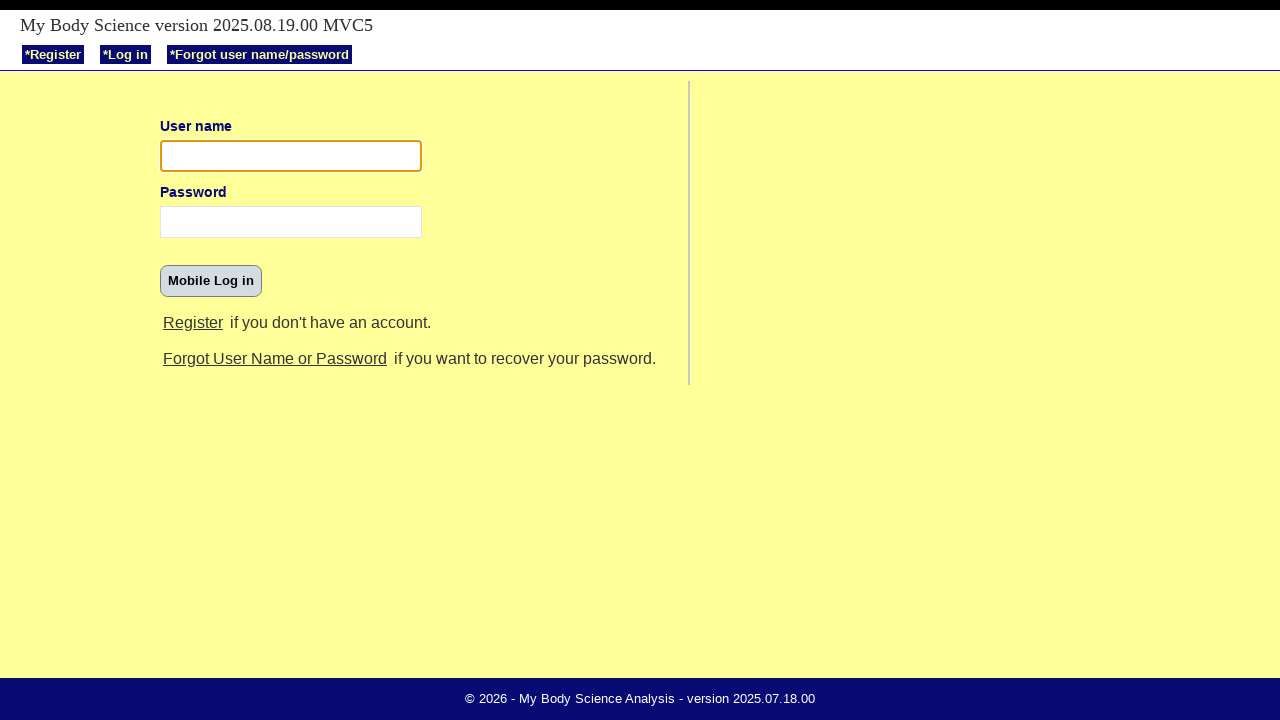

--- FILE ---
content_type: text/html; charset=utf-8
request_url: http://mybodyscience.com/Account/Login
body_size: 4782
content:




<!DOCTYPE html>
<meta name="viewport" content="width=device-width" />


<html lang="en">

<head>

    <meta charset="utf-8" />

    

    <link href="/favicon.ico" rel="shortcut icon" type="image/x-icon" />
    <meta name="viewport" content="width=device-width" />

    

    
    <noscript>
        <h1 align="center" style="background-color: white; color: red">This site requires JavaScript, please enable javascript for your browser</h1>

        


    </noscript>

    
    <link href="/Content/site.css" rel="stylesheet"/>
<link href="/Content/mbsa-Grid.css" rel="stylesheet"/>
<link href="/Content/jquery.timepicker.css" rel="stylesheet"/>


    
    
    <link href="/Content/mbsa_Mobile.css" rel="stylesheet"/>
<link href="/ScriptJQMobile-145/jquery.mobile-1.4.5/jquery.mobile-1.4.5.css" rel="stylesheet"/>
<link href="/Content/MbsaMobileStandardCSS/MbsaMobileStandard.css" rel="stylesheet"/>
 
    <script src="/Scripts/json2.js"></script>

    <script src="/Scripts/MbsaStandardJS/jquery-1.8.3.js"></script>


    
    


    <script src="/Scripts/MbsaStandardJS/jquery-ui-1.9.2.custom.js"></script>

    <script src="/Scripts/jquery.unobtrusive-ajax.js"></script>
<script src="/Scripts/jquery.validate.js"></script>
<script src="/Scripts/jquery.validate.unobtrusive.js"></script>

      
    <script src="/Scripts/jquery-timepicker-min.js"></script>
<script src="/Scripts/mbsa_Advertising.js"></script>
<script src="/Scripts/mbsaDebugTrace.js"></script>
<script src="/Scripts/Mbsa_js.js"></script>
<script src="/Scripts/Mbsa_DragDrop.js"></script>
  
    
    <script src="/Scripts/modernizr-2.6.2.js"></script>


    

    

    
    <script src="/Scripts/mbsa_Mobile.js"></script>
    

    <link href="/Content/MbsaMobileStandardCSS/jquery.mobile.icons.min.css" rel="stylesheet" />
    <link href="/ScriptJQMobile-145/jquery.mobile-1.4.5/jquery.mobile.structure-1.4.5.min.css" rel="stylesheet" />

    

    

    <link href="/Scripts/jquery.jqGrid-4.6.0/css/ui.jqgrid.css" rel="stylesheet" />
    <script src="/Scripts/jquery.jqGrid-4.6.0/js/i18n/grid.locale-en.js"></script>
    <script src="/Scripts/jquery.jqGrid-4.6.0/js/jquery.jqGrid.src.js"></script>

    <script src="/ErrorLogging/informationQualityWorksLogging.js"></script>


    
    <script src="/Scripts/jquery.blockUI.js"></script>
    <link href="/Content/Mbsa_css.css" rel="stylesheet"/>


    
    <img id="AjaxloadingProgressSpinner" src="/Content/images/Mbsa-loader-Transparent.gif" width="80" height="80" style="display: none" />



    

    
    



    

    <style>

        /* causes scroll bar*/
        /*  #MbsaMobileLayoutContainer {
                position: relative;
                min-height: 100vh;
            }*/

        /*  #body  {
                padding-bottom: 2.5rem;
            }*/

        /*    #footer height  {
                position: absolute;
                bottom: 0;
                width: 100%;
                height: 2.5rem;
            }*/

    </style>
    <script>

        // in Layout.Mobile.cshtml
        //style="min-height:$(window).height()"
    </script>

</head>




<body id="MbsaMobileLayoutContainer" style=" ">

    <script>
        //alert("startdstart page " $("#mbsaMobilePage").height() )
    </script>

    
    
<script type="text/javascript">

  //alert("INASIDEE idleSessionWarning.cshtml")

</script>


<script>
    //IsMobileJSTimeoutToggle = mbsaSetGetSessionUsingJavaScript("Mbsa-IsMobile", "", "get");
    //RC@2019022701 MbsaSessionIdleTimeOutMobilePopup and
    function MbsaSessionIdleTimeOutMobilePopup(warningMsg) {
        //create a div for the popupas
        var $popUp = $("<div/>").popup({
            dismissible: false,
            // theme: "a",
            width: 360,
            transition: "pop"
        }).bind("popupafterclose", function () {
            $(this).remove();
        });

        //create a title for the popup start
        $("<h2/>", {
            text: "Mobile Session Timeout"
        }).appendTo($popUp);

        //create a message for the popup
        $("<p/>", {
            html: warningMsg
        }).appendTo($popUp);

        //Create a stay logged in button
        $("<a>", {
            text: "Stay Logged In for Now"
        }).buttonMarkup({
            inline: true,
            icon: "check"
        }).bind("click", function () {
            // RC@2019022701
            IdleSessionWarning.IdleSessionWarning_KeepSessionAlive();
            $popUp.popup("close");
        }).appendTo($popUp);
        //create a logoff button
        $("<a>", {
            text: "Loggof",
            "data-jqm-rel": "logoff"
        }).buttonMarkup({
            inline: true,
            icon: "back"
        }).bind("click", function () {
            IdleSessionWarning.IdleSessionWarning_LogOut();
            //sessLogOut("user loged off instead of staying logged in ");
        }).appendTo($popUp);

        //RC@2016012100 add mbsa Main Theme to get the
        //right colors
        $popUp.addClass('ui-page-theme-a');

        $popUp.popup("open").trigger("create");
        ///*------------------
        //RC@2019022701 MbsaSessionIdleTimeOutPopup END
        // intialisze timer

            //alert("iait7showTimeoutScreen")
            $('#sessionTimeoutCountdown').html(sessTimeFormat(redirectAfter)); //Get time in minutes and seconds
        }


        //RC@2019022701 MbsaSessionIdleTimeOutMobilePopup start
        function MbsaSessionIdleTimeOutDesktopPopup(TimeoutMessage) {
            $("<div id='sessionwork'></div>").dialog({
                title: 'Session expiring shortly',
                autoOpen: false,
                width: 400,
                closeOnEscape: false,
                height: 260,
                resizable: false,
                modal: true,
                draggable: false,
                buttons: {
                    "Stay logged in": function () {
                        IdleSessionWarning.IdleSessionWarning_KeepSessionAlive();
                        $(this).dialog("close");
                    },
                    "Log me off": function () {
                        IdleSessionWarning.IdleSessionWarning_LogOut();
                    },
                },
                open: function () {
                    // RC@2013121500 Refer to Mbsa_css.css to see what this overrides.
                    $('.ui-dialog-buttonpane').addClass('mbsa-dialog-buttons-buttonpane');
                    $('.ui-dialog-buttonset').addClass('mbsa-dialog-buttons-buttonset');
                    // setTimeout("$('#sessionwork').dialog('close')", redirectAfter);
                },
                close: function (ev, ui) {
                    $(this).dialog("destroy");
                    $(this).remove();
                    //clearInterval(countDowntimer);
                    //sessStopCountdownTimer(); // stop countdown
                    //If closeflag is false, neither button was pressed, the default action is to logout.
                    //if (!closeflag && !okflag) {
                    // User didnt click either button, Logging out as a default.
                    // sessLogOut();
                    //}
                },
            });

            $('#sessionwork').html(TimeoutMessage);
            // intialisze timer
            // $('#sessionTimeoutCountdown').html(sessTimeFormat(redirectAfter)); //Get time in minutes and seconds
            $('#sessionwork').dialog('open');
        }
    </script>
<script src="/Scripts/IdleSessionWarning-1.0.4/IdleSessionWarning-1.0.4.js"></script>
    <script type="text/javascript">

        $(document).ready(new function () {
            IdleSessionWarning.IdleSessionWarning_expirationMinutes = 60;
            IdleSessionWarning.IdleSessionWarning_warningMinutes = IdleSessionWarning.IdleSessionWarning_expirationMinutes - 30;
            IdleSessionWarning.IdleSessionWarning_InitSession();

        })

    </script>




    

    

    
    

    
    <div data-role="page" data-dom-cache="true"
         data-theme="a" id="mbsaMobilePage" style="overflow:hidden">


        <div style="margin-top: 4px;   font-size: large;
          text-decoration: none; color: #080b74;
          font-family: 'Times New Roman'">
            
            


            <style>
                .iqHeaderDiv {
                    position: fixed;
                }
            </style>
            

            <div>
                
            </div>
            <div>
 <a href="" style="margin-left:17px" class="noLinkUnderline mobileMenuHome">My Body Science version 2025.08.19.00 MVC5 </a>
            </div>
            <!-- RC@202411150001 - place the partial view start*-->
            <script>
                //debugger
                //alert("Main screen")
            </script>
            <div>
                
                <script>
                    // alert("before render partial");
                </script>
                

            </div>
            
        </div>


        
        
        <div id="login" style="font-weight:bolder;float:left;margin-left:15px;height:18px">
            
<meta http-equiv="Content-Type" content="text/html; charset=utf-8" />
    <div style="margin-top:10px;margin-left:7px">
        <div style="float:left;margin-left:-10px;font-size:small">
            <a href="/Account/Register" id="registerLink">*Register</a>
        </div>
        <div style="float:left;margin-left:3px;font-size:small">
             <a href="/Account/Login" id="loginLink">*Log in</a> 
        </div>
        <div style="float:left;margin-left:3px;font-size:small">
            <a href="/Account/ForgotPassword" id="forgotLink">*Forgot user name/password</a>  
        </div>

    </div>
<script>
    $(document).ready(function () {

        // RC@2020032103 - Change colors and background colors for the Mbsa Header links: *Register, *Log in, *Forgot user name/password.
        // change margin top and bottom for elements "MbsaHeader" and "login" to display Mbsa header links and any overflows.
        $('#registerLink').css('color', '#FFFF99');
        $('#registerLink').css('background-color', '#080b74');
        $('#registerLink').css('margin-top', '-30px');

        $('#loginLink').css('color', '#FFFF99');
        $('#loginLink').css('background-color', '#080b74');

        $('#forgotLink').css('color', '#FFFF99');
        $('#forgotLink').css('background-color', '#080b74');

        $('#MbsaHeader').css('margin-top', '-30px');

        $('#login').css('margin-bottom', '15px');
        // RC@2020032103



    });

</script>
            
            

        </div>


        
        

        

        
        
        
        

        <div id="body" style=" ">
            <script>
                //alert(" RIGHT BEFORE THEINITIALPAGE IS LOADED")
            </script>
            
            <div id="layoutMobilePage" style="border-top: 1px solid blue;" />

            
            
            
            <section id="isection" class="content-wrapper main-content clear-fix">
                <div id="topAdvertisements2" style="display: none;">Top advertisements could go here as well</div>

                


<hgroup class="title">
     

    
 <img id="loadingSpinner" src="/Content/images/Mbsa-loader-Transparent.gif" style="display: none;"/> 
</hgroup>

<section id="loginForm"> 
    

    <span style="color:red;"></span>  <br />
     <span style="color:red;"></span>

     
     <span style="color:red;"></span>  

<form action="/Account/Login" method="post"><input name="__RequestVerificationToken" type="hidden" value="x54cGBiSncbDmrWYXjsvsCyNwPnarD33cw2Yr8gWE9QEk_rPxz4mnUWYg9rqfVmzyPPr6lYWKxeDY81IYBIYocwKca5yljWzlQ7Yu8hpPds1" />        <fieldset>
            <legend>Log in Form</legend>
            <ol>
                <li>
                    <label for="UserName">User name </label>
                    <input data-val="true" data-val-required="Must enter your UserName!" id="UserName" name="UserName" type="text" value="" />
                    <span class="field-validation-valid" data-valmsg-for="UserName" data-valmsg-replace="true"></span>
                </li>
                <li>
                    <label for="Password">Password </label>
                    <input data-val="true" data-val-required="Must enter your Password!" id="Password" name="Password" type="password" />
                    <span class="field-validation-valid" data-valmsg-for="Password" data-valmsg-replace="true"></span>
                </li>
              
            </ol>
            
            
              <button type="submit">Mobile Log in</button>
        </fieldset>
        <p>
            <a href="/Account/Register">Register</a> if you don't have an account.
        </p>
         <p>
            <a href="/Account/ForgotPassword">Forgot User Name or Password</a> if you want to recover your password.
        </p>
</form></section>






            </section>
        </div>
        

        <div id="mbsaFooterID" style="bottom:0">
            <footer id="footer" class="mbsa-BlueBackground_whiteColor" style="position: absolute;
        bottom: 0;
        width: 100%;
        height: auto; /*RC@2020031602 - height works better on desktop and phone as auto*/">
                <div>
                    <div align="center">
                        <p style="font-size: 1em;">&copy; 2026 - My Body Science Analysis - version 2025.07.18.00 </p>
                    </div>
                </div>
            </footer>
        </div>


        

        
    <script src="/Scripts/jquery.unobtrusive-ajax.js"></script>
<script src="/Scripts/jquery.validate.js"></script>
<script src="/Scripts/jquery.validate.unobtrusive.js"></script>

 <script type="text/javascript">
     // This will run the blockUI when a user clicks "Login"
/*$(document).ready(function() { 
    $('#aclick').click(function() { 
        $.blockUI({ message: $('#loginForm') }); 
 
        setTimeout($.unblockUI, 2000); 
    }); 
}); */ 
</script>


        

    </div> 

</body>

</html>
<script type="text/javascript">
    //RC@2020010600a - this also works with the footer. if the browser was closed and the reopened, then check to see if this is the Mbsa initial home page with that has the register, login, forgot user name or password page or the home page that displays with the users name. if this is the initial home page then set the footer bottom to "" in order to display the footer at the bottom of the page, otherwise, the footer will be in the middle of the page.
    $(document).ready(function () {
        // ui-page is on the home page AFTER the user logs in.
        // UserName id is only on the home page AFTER the user logs in.
        if (!$("#mbsaMobilePage").hasClass("ui-page") &&
            $('#UserName').length == 0
        ) {
            $("#footer").css("bottom", "");
        }
        else {
            $("#footer").css("bottom", "0");
        }

    });
    // end of document ready

    // $.mobile.changePage();
    // RC@2014022500
    // Since this is the layout file. this will apply jquery ui to any and all buttons in Mbsa.
    // remember, i said <button/> types. MVC cshtml defaults to <input/> buttons, so they need to be changed.
    //debugger
    $("button").button();
    //$("button").css("font-size", ".9em");
    $("button").css("font-size", ".8em");



</script>



--- FILE ---
content_type: text/css
request_url: http://mybodyscience.com/Content/mbsa-Grid.css
body_size: 512
content:
/**/
.AddButton
 {
     background: url(/Content/images/Add.gif) no-repeat;
     cursor:pointer;
     border: none;
 } 

/*this button class is the defualt size for buttons, and is backed up by RC@2014042400  */
.mbsa-grid-buttons {
    font-size: .8em !important;    
}

/*Heading height and heading font size
  This affects the heading columns in the grids.
 .ui-jqgrid .ui-jqgrid-hdiv   -  THIS CAUSES SEARCH WINDOW NOT TO OPEN RC@2014050900 
  .ui-jqgrid-labels
 {
   height: 1.9em; 
   font-size: .8em;
}  */    

/* RC@2014071100 For textarea, need to show max-height so only one line appears for that column on the grids row*/
   tr.jqgrow>td.textareaHeightInDiv>div { 
 /*tr.jqgrow>td.textareaHeightInDiv>td {*/
    max-height: 17px;
    /*overflow: auto*/
}
/* td.form-view-data>span>div {
    max-height: 150px;
    overflow: auto
}*/

--- FILE ---
content_type: text/css
request_url: http://mybodyscience.com/Content/mbsa_Mobile.css
body_size: 2212
content:
/*08/13/2015  css for Mbsa Mobile stuff*/

/*.ui-page {
    -webkit-backface-visibility: hidden;
}*/



/*--------------------------------------------------------------------*/
/*Perform workouts*/
/*RC@2020041600  - need dependable word wrapping and in a div*/
.mbsa-word-wrap-all{
    word-break: break-all;
    white-space: pre-wrap !important;    
}

/*---------------------------------------------------------------------*/
/*JQM GRID Headings*/
.mbsa-mobile-grid-headings {
    background-color: blue;
    color: white;
    font-weight: bold;
}

/*---------------------------------------------------------------------*/
/*08/13/2015 - special listviews color and hover*/
/* .ui-body-a, .ui-page-theme-a .ui-body-inherit, html .ui-bar-a .ui-body-inherit, 
 html .ui-body-a .ui-body-inherit, html body .ui-group-theme-a .ui-body-inherit,
  html .ui-panel-page-container-a {*/
 .mbsa-listview {
   /* background-color: #FCC200;*/
    background-color: #ffbe00 !important;   
     border-color: #dddddd !important;
      color: #FCFC00 !important;
   /*   color: #080b74;*/
    text-shadow: 0 1px 0 #f3f3f3 !important;
}
 .mbsa-listview:hover{
 /* background-color: #FCC200;*/
    background-color: #e6b82e !important;  

 }
   /*---------------------------------------------------------------------*/
 /*---------------------------------------------------------------------*/
/*08/15/2015 - special JQM Grid row color and hover*/
 
 .mbsa-mobile-grid {
   /* background-color: #FCC200;*/
    background-color: #ffbe00 !important;   
     border-color:blue !important;
     border-width:10px; 
      color: #FCFC00 !important;  
    text-shadow: 0 1px 0 #f3f3f3 !important;
}
 /*For input text fields */
 .mbsa-mobile-input-text{
width:80%; 
color:#080b74;
font-weight:bold; 
margin: 5px 0 6px;
    padding: 5px;
 border-radius: 6px !important;/*rounded corner*/
 }

  /*For time input text fields */
 .mbsa-mobile-time-input-text{
width:85%; 
color:#080b74;
font-weight:bold; 
margin-right:1px !important;
  border-radius: 6px !important;/*rounded corner*/
/*margin: 5px 0 6px;
    padding: 5px;*/
 }

  /*For time input MILLISECOND text fields */
 .mbsa-mobile-time-millisecond-input-text{
width:85%; 
color:#080b74;
font-weight:bold; 
margin-right:1px !important;
  border-radius: 6px !important;/*rounded corner*/
/*margin: 5px 0 6px;
    padding: 5px;*/
 }

 .mbsa-mobile-time-input-and-label-width{
width:40% !important;   
 }


  /*For time input labels fields */
 .mbsa-mobile-time-input-label{
/*width:35%; */
color:#080b74;
font-weight:bold; 
margin: 5px 0 6px;
    padding: 5px;
 }

 /*In JQM grids, make borders for each cell.*/
 .mbsa-mobile-row-border{
     border-top: solid 1px white;
     border-bottom: solid 1px white;    
}

 /*make the height the same as the input fields, 
   and center the text or buttons vertically*/
 .mbsa-column-height-text-centering{
     height:45px;
     line-height:45px;
     text-align:center;
 }
 

 /*This works when hovering over .mbsa-mobile-grid. 
   This is mainly for use when you have listview rows that need to 
   have individual hover properties. Not a JQM Grid, here, all rows
   are really one contiguous group of divs*/
 /* .mbsa-mobile-grid:hover{ 
    background-color: #e6b82e !important;  
 }*/
   /*---------------------------------------------------------------------*/ 
  /*Use this class attribute in any date field where you require a calander with the Mbsa UI*/
.mbsaMobileDatePicker {
  float:left; height:18px; 
}  


/* datepicker start - have this one for mobile datepicker */

div.ui-datepicker{
font-size:30px;
}

.ui-datepicker th { /for the headers in the pop up calendar/
color: #3e3e3e;
}

.ui-datepicker th.ui-datepicker-week-end {
color:black;
}

#ui-datepicker-div {
background-color:#FFE700;
  border: 1px solid #0000ff;
}

/*more date css start - http://www.hongkiat.com/blog/jquery-ui-datepicker/*/
.ui-datepicker thead {
    background-color: #f7f7f7;
    border-bottom: 1px solid #bbb;
}

.ui-datepicker tbody td {
    padding: 5px;
    font-size:20px;
    border: 3px solid #1A1EB2;
}

.ui-datepicker tbody td {
    padding: 5px;
    font-size:20px;
    border: 3px solid #1A1EB2;
}

.ui-datepicker-calendar .ui-state-hover {
    background: #1A1EB2;
    color: #ffffff;
}
/*more date css end - http://www.hongkiat.com/blog/jquery-ui-datepicker/*/
/* datepicker end - have this one for mobile datepicker */

/*09/03/2015 Added- RC@2015051502 to keep datepicker from raring its ugly head unless
    asked.*/
#ui-datepicker-div {
            display: none;
        } 

/*10/10/2015  css question mark help button*/  
  /*Custom copy image button that appears within the button group
      - (for searching - custom button custom icon)*/
  .ui-icon-mbsa-help {  
    background-repeat: no-repeat;/*keep image from repeating*/
    background: url("../Content/images/Help.jpg") !important;/*I added the !important, I found that this rule was being overwritten*/
    background-position:center;
    } 

  /* form the general help button in _MbsaMenuMainV02.Mobile.cshtml*/
   .helpPosition {
        display: block;
        width: 15px;
        height: 15px;
        text-decoration: none;
        vertical-align: middle;
        margin-left:10px;       
    }  

   /* Mobile popup menu seperators*/
   .mbsaMobileMenuSeperator{
       background-color:beige;
       color:black;
       font-weight:bold;
       font-style:italic;
       text-align:center; 
   }

     /* Mobile popup menu styling*/
   .mbsaMobileMenuStyle{
       background-color:beige;      
   }
   /*Mobile popup menu option styling*/
  .mbsaMobileMenuOptionStyle{
       font-size:small;   
   }

  /*save button*/
.ui-icon-mbsaSaveIcon {  
  background-image: url(../Content/images/Save1a.png) !important;
 background-repeat: !important;
  background-position:left !important;  
  /*background-color: white !important;*/
}

/*display field displayfor*/
 .mbsa-standard-display-field {
    font-style:italic;
    font-weight:bold
 }  

 /*RC@2015121800 */
.mbsa-mobile-word-wrap {
 /* wrap long text and urls */ 
 white-space: -pre-wrap; /* Opera 4-6 */
 white-space: -o-pre-wrap; /* Opera 7 */
 white-space: -moz-pre-wrap; /* Mozilla */
 word-wrap: break-word; /* IE 5+ */
 }

.mbsa-mobile-word-wrap-test {
    /* wrap long text and urls */
    white-space: -pre-wrap; /* Opera 4-6 */
    white-space: -o-pre-wrap; /* Opera 7 */
    white-space: -moz-pre-wrap; /* Mozilla */
    word-wrap: break-word; /* IE 5+ */
} 

 
/*RC@2015122300 - shut down jquery mobile spinny 
  i have my own = RC@2013122300*/
 .ui-loader
    {
      display:none !important;
    }


--- FILE ---
content_type: text/css
request_url: http://mybodyscience.com/Content/MbsaMobileStandardCSS/MbsaMobileStandard.css
body_size: 4621
content:
/*!
* jQuery Mobile 1.4.5
* Git HEAD hash: 68e55e78b292634d3991c795f06f5e37a512decc <> Date: Fri Oct 31 2014 17:33:30 UTC
* http://jquerymobile.com
*
* Copyright 2010, 2014 jQuery Foundation, Inc. and othercontributors
* Released under the MIT license.
* http://jquery.org/license
* 
*/

/*------------------------------------------------------------------------------------*/
/*RC@2018081800 MBSA code start*/

/*RC@2018081801 - to add the mbsa standard colors to a button
  add these classes to the element:
  class=ui-icon-check ui-btn ui-btn-icon-right
    */

/*RC@2021101800 - Need to style the way viewbags appear on the cshtml page
.iqviewbagStyles {
	border: 2px solid red;
	background-color: #FFFFFF;
	height: 100px;
	border-radius: 50%;
	width: 100px;
}*/

 

/*RC@2018081800 MBSA code end*/
/*------------------------------------------------------------------------------------*/

/* Globals */
/* Font
-----------------------------------------------------------------------------------------------------------*/
html {
    font-size: 100%;
}
body,
input,
select,
textarea,
button,
.ui-btn {
	font-size: 1em;
	line-height: 1.3;
	 font-family: sans-serif /*{global-font-family}*/;
}
legend,
.ui-input-text input,
.ui-input-search input {
	color: inherit;
	text-shadow: inherit;
}
/* Form labels (overrides font-weight bold in bars, and mini font-size) */
.ui-mobile label,
div.ui-controlgroup-label {
	font-weight: normal;
	/*font-size: 16px;*/
	font-size: 1.0em;
}
/* Separators
-----------------------------------------------------------------------------------------------------------*/
/* Field contain separator (< 28em) */
.ui-field-contain {
	border-bottom-color: #828282;
	border-bottom-color: rgba(0,0,0,.15);
	border-bottom-width: 1px;
	border-bottom-style: solid;
}
/* Table opt-in classes: strokes between each row, and alternating row stripes */
/* Classes table-stroke and table-stripe are deprecated in 1.4. */
.table-stroke thead th,
.table-stripe thead th,
.table-stripe tbody tr:last-child {
	border-bottom: 1px solid #d6d6d6; /* non-RGBA fallback */
	border-bottom: 1px solid rgba(0,0,0,.1);
}
.table-stroke tbody th,
.table-stroke tbody td {
	border-bottom: 1px solid #e6e6e6; /* non-RGBA fallback  */
	border-bottom: 1px solid rgba(0,0,0,.05);
}
.table-stripe.table-stroke tbody tr:last-child th,
.table-stripe.table-stroke tbody tr:last-child td {
	border-bottom: 0;
}
.table-stripe tbody tr:nth-child(odd) td,
.table-stripe tbody tr:nth-child(odd) th {
	background-color: #eeeeee; /* non-RGBA fallback  */
	background-color: rgba(0,0,0,.04);
}
/* Buttons
-----------------------------------------------------------------------------------------------------------*/
.ui-btn,
label.ui-btn {
	font-weight: bold;
	border-width: 1px;
	border-style: solid;
}
.ui-btn {
	text-decoration: none !important;
}
.ui-btn-active {
	cursor: pointer;
}
/* Corner rounding
-----------------------------------------------------------------------------------------------------------*/
/* Class ui-btn-corner-all deprecated in 1.4 */
.ui-corner-all {
	-webkit-border-radius: .6em /*{global-radii-blocks}*/;
	border-radius: .6em /*{global-radii-blocks}*/;
}
/* Buttons */
.ui-btn-corner-all,
.ui-btn.ui-corner-all,
/* Slider track */
.ui-slider-track.ui-corner-all,
/* Flipswitch */
.ui-flipswitch.ui-corner-all,
/* Count bubble */
.ui-li-count {
	-webkit-border-radius: .3125em /*{global-radii-buttons}*/;
	border-radius: .3125em /*{global-radii-buttons}*/;
}
/* Icon-only buttons */
.ui-btn-icon-notext.ui-btn-corner-all,
.ui-btn-icon-notext.ui-corner-all {
	-webkit-border-radius: 1em;
	border-radius: 1em;
}
/* Radius clip workaround for cleaning up corner trapping */
.ui-btn-corner-all,
.ui-corner-all {
	-webkit-background-clip: padding;
	background-clip: padding-box;
}
/* Popup arrow */
.ui-popup.ui-corner-all > .ui-popup-arrow-guide {
	left: .6em /*{global-radii-blocks}*/;
	right: .6em /*{global-radii-blocks}*/;
	top: .6em /*{global-radii-blocks}*/;
	bottom: .6em /*{global-radii-blocks}*/;
}
/* Shadow
-----------------------------------------------------------------------------------------------------------*/
.ui-shadow {
	-webkit-box-shadow: 0 1px 3px /*{global-box-shadow-size}*/ rgba(0,0,0,.2) /*{global-box-shadow-color}*/;
	-moz-box-shadow: 0 1px 3px /*{global-box-shadow-size}*/ rgba(0,0,0,.2) /*{global-box-shadow-color}*/;
	box-shadow: 0 1px 3px /*{global-box-shadow-size}*/ rgba(0,0,0,.2) /*{global-box-shadow-color}*/;
}
.ui-shadow-inset {
	-webkit-box-shadow: inset 0 1px 3px /*{global-box-shadow-size}*/ rgba(0,0,0,.2) /*{global-box-shadow-color}*/;
	-moz-box-shadow: inset 0 1px 3px /*{global-box-shadow-size}*/ rgba(0,0,0,.2) /*{global-box-shadow-color}*/;
	box-shadow: inset 0 1px 3px /*{global-box-shadow-size}*/ rgba(0,0,0,.2) /*{global-box-shadow-color}*/;
}
.ui-overlay-shadow {
	-webkit-box-shadow: 0 0 12px 		rgba(0,0,0,.6);
	-moz-box-shadow: 0 0 12px 			rgba(0,0,0,.6);
	box-shadow: 0 0 12px 				rgba(0,0,0,.6);
}
/* Icons
-----------------------------------------------------------------------------------------------------------*/
.ui-btn-icon-left:after,
.ui-btn-icon-right:after,
.ui-btn-icon-top:after,
.ui-btn-icon-bottom:after,
.ui-btn-icon-notext:after {
	background-color: #666666 /*{global-icon-color}*/;
	background-color: rgba(0,0,0,.15) /*{global-icon-disc}*/;
	background-position: center center;
	background-repeat: no-repeat;
	-webkit-border-radius: 1em;
	border-radius: 1em;
}
/* Alt icons */
.ui-alt-icon.ui-btn:after,
.ui-alt-icon .ui-btn:after,
html .ui-alt-icon.ui-checkbox-off:after,
html .ui-alt-icon.ui-radio-off:after,
html .ui-alt-icon .ui-checkbox-off:after,
html .ui-alt-icon .ui-radio-off:after {
	background-color: #666666 /*{global-icon-color}*/;
	background-color: rgba(0,0,0,.15) /*{global-icon-disc}*/;
}
/* No disc */
.ui-nodisc-icon.ui-btn:after,
.ui-nodisc-icon .ui-btn:after {
	background-color: transparent;
}
/* Icon shadow */
.ui-shadow-icon.ui-btn:after,
.ui-shadow-icon .ui-btn:after {
	-webkit-box-shadow: 0 1px 0 rgba(255,255,255,.3) /*{global-icon-shadow}*/;
	-moz-box-shadow: 0 1px 0 rgba(255,255,255,.3) /*{global-icon-shadow}*/;
	box-shadow: 0 1px 0 rgba(255,255,255,.3) /*{global-icon-shadow}*/;
}
/* Checkbox and radio */
.ui-btn.ui-checkbox-off:after,
.ui-btn.ui-checkbox-on:after,
.ui-btn.ui-radio-off:after,
.ui-btn.ui-radio-on:after {
	display: block;
	width: 18px;
	height: 18px;
	margin: -9px 2px 0 2px;
}
.ui-checkbox-off:after,
.ui-btn.ui-radio-off:after {
	filter: Alpha(Opacity=30);
	opacity: .3;
}
.ui-btn.ui-checkbox-off:after,
.ui-btn.ui-checkbox-on:after {
	-webkit-border-radius: .1875em;
	border-radius: .1875em;
}
.ui-btn.ui-checkbox-off:after {
	background-color: #666;
	background-color: rgba(0,0,0,.3);
}
.ui-radio .ui-btn.ui-radio-on:after {
	background-image: none;
	background-color: #fff;
	width: 8px;
	height: 8px;
	border-width: 5px;
	border-style: solid; 
}
.ui-alt-icon.ui-btn.ui-radio-on:after,
.ui-alt-icon .ui-btn.ui-radio-on:after {
	background-color: #000;
}
/* Loader */
.ui-icon-loading {
	background: url("images/ajax-loader.gif");
	background-size: 2.875em 2.875em;
}
/* Swatches */
/* A
-----------------------------------------------------------------------------------------------------------*/
/* Bar: Toolbars, dividers, slider track */
.ui-bar-a,
.ui-page-theme-a .ui-bar-inherit,
html .ui-bar-a .ui-bar-inherit,
html .ui-body-a .ui-bar-inherit,
html body .ui-group-theme-a .ui-bar-inherit {
	background-color: #080b74 /*{a-bar-background-color}*/;
	border-color: #dddddd /*{a-bar-border}*/;
	color: #FFFF99 /*{a-bar-color}*/;
	text-shadow: 0 /*{a-bar-shadow-x}*/ 1px /*{a-bar-shadow-y}*/ 0 /*{a-bar-shadow-radius}*/ #eeeeee /*{a-bar-shadow-color}*/;
	font-weight: bold;
}
.ui-bar-a {
	border-width: 1px;
	border-style: solid;
}
/* Page and overlay */
.ui-overlay-a,
.ui-page-theme-a,
.ui-page-theme-a .ui-panel-wrapper {
	background-color: #FFFF99 /*{a-page-background-color}*/;
	border-color: #080b74 /*{a-page-border}*/;
	color: #080b74 /*{a-page-color}*/;
	text-shadow: 0 /*{a-page-shadow-x}*/ 1px /*{a-page-shadow-y}*/ 0 /*{a-page-shadow-radius}*/ #f3f3f3 /*{a-page-shadow-color}*/;
}
/* Body: Read-only lists, text inputs, collapsible content */
.ui-body-a,
.ui-page-theme-a .ui-body-inherit,
html .ui-bar-a .ui-body-inherit,
html .ui-body-a .ui-body-inherit,
html body .ui-group-theme-a .ui-body-inherit,
html .ui-panel-page-container-a {
	background-color: #ffffff /*{a-body-background-color}*/;
	border-color: #dddddd /*{a-body-border}*/;
	color: #333333 /*{a-body-color}*/;
	text-shadow: 0 /*{a-body-shadow-x}*/ 1px /*{a-body-shadow-y}*/ 0 /*{a-body-shadow-radius}*/ #f3f3f3 /*{a-body-shadow-color}*/;
}
.ui-body-a {
	border-width: 1px;
	border-style: solid;
}
/* Links */
.ui-page-theme-a a,
html .ui-bar-a a,
html .ui-body-a a,
html body .ui-group-theme-a a {
	color: #080b74 /*{a-link-color}*/;
	font-weight: bold;
}
.ui-page-theme-a a:visited,
html .ui-bar-a a:visited,
html .ui-body-a a:visited,
html body .ui-group-theme-a a:visited {
    color: #3388cc /*{a-link-visited}*/;
}
.ui-page-theme-a a:hover,
html .ui-bar-a a:hover,
html .ui-body-a a:hover,
html body .ui-group-theme-a a:hover {
	color: #005599 /*{a-link-hover}*/;
}
.ui-page-theme-a a:active,
html .ui-bar-a a:active,
html .ui-body-a a:active,
html body .ui-group-theme-a a:active {
	color: #005599 /*{a-link-active}*/;
}
/* Button up */
.ui-page-theme-a .ui-btn,
html .ui-bar-a .ui-btn,
html .ui-body-a .ui-btn,
html body .ui-group-theme-a .ui-btn,
html head + body .ui-btn.ui-btn-a,
/* Button visited */
.ui-page-theme-a .ui-btn:visited,
html .ui-bar-a .ui-btn:visited,
html .ui-body-a .ui-btn:visited,
html body .ui-group-theme-a .ui-btn:visited,
html head + body .ui-btn.ui-btn-a:visited {
	background-color: #080b74 /*{a-bup-background-color}*/;
	border-color: #dddddd /*{a-bup-border}*/;
	color: #FFFF99 /*{a-bup-color}*/;
	text-shadow: 0 /*{a-bup-shadow-x}*/ 1px /*{a-bup-shadow-y}*/ 0 /*{a-bup-shadow-radius}*/ #f3f3f3 /*{a-bup-shadow-color}*/;
}
/* Button hover */
.ui-page-theme-a .ui-btn:hover,
html .ui-bar-a .ui-btn:hover,
html .ui-body-a .ui-btn:hover,
html body .ui-group-theme-a .ui-btn:hover,
html head + body .ui-btn.ui-btn-a:hover {
	background-color: #ffbe00 /*{a-bhover-background-color}*/;
	border-color: #dddddd /*{a-bhover-border}*/;
	color: #080b74 /*{a-bhover-color}*/;
	text-shadow: 0 /*{a-bhover-shadow-x}*/ 1px /*{a-bhover-shadow-y}*/ 0 /*{a-bhover-shadow-radius}*/ #f3f3f3 /*{a-bhover-shadow-color}*/;
}
/* Button down */
.ui-page-theme-a .ui-btn:active,
html .ui-bar-a .ui-btn:active,
html .ui-body-a .ui-btn:active,
html body .ui-group-theme-a .ui-btn:active,
html head + body .ui-btn.ui-btn-a:active {
	background-color: #fff064 /*{a-bdown-background-color}*/;
	border-color: #dddddd /*{a-bdown-border}*/;
	color: #333333 /*{a-bdown-color}*/;
	text-shadow: 0 /*{a-bdown-shadow-x}*/ 1px /*{a-bdown-shadow-y}*/ 0 /*{a-bdown-shadow-radius}*/ #f8ee3f /*{a-bdown-shadow-color}*/;
}
/* Active button */
.ui-page-theme-a .ui-btn.ui-btn-active,
html .ui-bar-a .ui-btn.ui-btn-active,
html .ui-body-a .ui-btn.ui-btn-active,
html body .ui-group-theme-a .ui-btn.ui-btn-active,
html head + body .ui-btn.ui-btn-a.ui-btn-active,
/* Active checkbox icon */
.ui-page-theme-a .ui-checkbox-on:after,
html .ui-bar-a .ui-checkbox-on:after,
html .ui-body-a .ui-checkbox-on:after,
html body .ui-group-theme-a .ui-checkbox-on:after,
.ui-btn.ui-checkbox-on.ui-btn-a:after,
/* Active flipswitch background */
.ui-page-theme-a .ui-flipswitch-active,
html .ui-bar-a .ui-flipswitch-active,
html .ui-body-a .ui-flipswitch-active,
html body .ui-group-theme-a .ui-flipswitch-active,
html body .ui-flipswitch.ui-bar-a.ui-flipswitch-active,
/* Active slider track */
.ui-page-theme-a .ui-slider-track .ui-btn-active,
html .ui-bar-a .ui-slider-track .ui-btn-active,
html .ui-body-a .ui-slider-track .ui-btn-active,
html body .ui-group-theme-a .ui-slider-track .ui-btn-active,
html body div.ui-slider-track.ui-body-a .ui-btn-active {
	background-color: #fff064 /*{a-active-background-color}*/;
	border-color: #333333 /*{a-active-border}*/;
	color: #333333 /*{a-active-color}*/;
	text-shadow: 0 /*{a-active-shadow-x}*/ 1px /*{a-active-shadow-y}*/ 0 /*{a-active-shadow-radius}*/ #005599 /*{a-active-shadow-color}*/;
}
/* Active radio button icon */
.ui-page-theme-a .ui-radio-on:after,
html .ui-bar-a .ui-radio-on:after,
html .ui-body-a .ui-radio-on:after,
html body .ui-group-theme-a .ui-radio-on:after,
.ui-btn.ui-radio-on.ui-btn-a:after {
	border-color: #fff064 /*{a-active-background-color}*/;
}
/* Focus */
.ui-page-theme-a .ui-btn:focus,
html .ui-bar-a .ui-btn:focus,
html .ui-body-a .ui-btn:focus,
html body .ui-group-theme-a .ui-btn:focus,
html head + body .ui-btn.ui-btn-a:focus,
/* Focus buttons and text inputs with div wrap */
.ui-page-theme-a .ui-focus,
html .ui-bar-a .ui-focus,
html .ui-body-a .ui-focus,
html body .ui-group-theme-a .ui-focus,
html head + body .ui-btn-a.ui-focus,
html head + body .ui-body-a.ui-focus {
	-webkit-box-shadow: 0 0 12px #fff064 /*{a-active-background-color}*/;
	-moz-box-shadow: 0 0 12px #fff064 /*{a-active-background-color}*/;
	box-shadow: 0 0 12px #fff064 /*{a-active-background-color}*/;
}
/* B
-----------------------------------------------------------------------------------------------------------*/
/* Bar: Toolbars, dividers, slider track */
.ui-bar-b,
.ui-page-theme-b .ui-bar-inherit,
html .ui-bar-b .ui-bar-inherit,
html .ui-body-b .ui-bar-inherit,
html body .ui-group-theme-b .ui-bar-inherit {
	background-color: #e9e9e9 /*{b-bar-background-color}*/;
	border-color: #dddddd /*{b-bar-border}*/;
	color: #333333 /*{b-bar-color}*/;
	text-shadow: 0 /*{b-bar-shadow-x}*/ 1px /*{b-bar-shadow-y}*/ 0 /*{b-bar-shadow-radius}*/ #eeeeee /*{b-bar-shadow-color}*/;
	font-weight: bold;
}
.ui-bar-b {
	border-width: 1px;
	border-style: solid;
}
/* Page and overlay */
.ui-overlay-b,
.ui-page-theme-b,
.ui-page-theme-b .ui-panel-wrapper {
	background-color: #f9f9f9 /*{b-page-background-color}*/;
	border-color: #bbbbbb /*{b-page-border}*/;
	color: #333333 /*{b-page-color}*/;
	text-shadow: 0 /*{b-page-shadow-x}*/ 1px /*{b-page-shadow-y}*/ 0 /*{b-page-shadow-radius}*/ #f3f3f3 /*{b-page-shadow-color}*/;
}
/* Body: Read-only lists, text inputs, collapsible content */
.ui-body-b,
.ui-page-theme-b .ui-body-inherit,
html .ui-bar-b .ui-body-inherit,
html .ui-body-b .ui-body-inherit,
html body .ui-group-theme-b .ui-body-inherit,
html .ui-panel-page-container-b {
	background-color: #ffffff /*{b-body-background-color}*/;
	border-color: #dddddd /*{b-body-border}*/;
	color: #333333 /*{b-body-color}*/;
	text-shadow: 0 /*{b-body-shadow-x}*/ 1px /*{b-body-shadow-y}*/ 0 /*{b-body-shadow-radius}*/ #f3f3f3 /*{b-body-shadow-color}*/;
}
.ui-body-b {
	border-width: 1px;
	border-style: solid;
}
/* Links */
.ui-page-theme-b a,
html .ui-bar-b a,
html .ui-body-b a,
html body .ui-group-theme-b a {
	color: #3388cc /*{b-link-color}*/;
	font-weight: bold;
}
.ui-page-theme-b a:visited,
html .ui-bar-b a:visited,
html .ui-body-b a:visited,
html body .ui-group-theme-b a:visited {
    color: #3388cc /*{b-link-visited}*/;
}
.ui-page-theme-b a:hover,
html .ui-bar-b a:hover,
html .ui-body-b a:hover,
html body .ui-group-theme-b a:hover {
	color: #005599 /*{b-link-hover}*/;
}
.ui-page-theme-b a:active,
html .ui-bar-b a:active,
html .ui-body-b a:active,
html body .ui-group-theme-b a:active {
	color: #005599 /*{b-link-active}*/;
}
/* Button up */
.ui-page-theme-b .ui-btn,
html .ui-bar-b .ui-btn,
html .ui-body-b .ui-btn,
html body .ui-group-theme-b .ui-btn,
html head + body .ui-btn.ui-btn-b,
/* Button visited */
.ui-page-theme-b .ui-btn:visited,
html .ui-bar-b .ui-btn:visited,
html .ui-body-b .ui-btn:visited,
html body .ui-group-theme-b .ui-btn:visited,
html head + body .ui-btn.ui-btn-b:visited {
	background-color: #f6f6f6 /*{b-bup-background-color}*/;
	border-color: #dddddd /*{b-bup-border}*/;
	color: #333333 /*{b-bup-color}*/;
	text-shadow: 0 /*{b-bup-shadow-x}*/ 1px /*{b-bup-shadow-y}*/ 0 /*{b-bup-shadow-radius}*/ #f3f3f3 /*{b-bup-shadow-color}*/;
}
/* Button hover */
.ui-page-theme-b .ui-btn:hover,
html .ui-bar-b .ui-btn:hover,
html .ui-body-b .ui-btn:hover,
html body .ui-group-theme-b .ui-btn:hover,
html head + body .ui-btn.ui-btn-b:hover {
	background-color: #ededed /*{b-bhover-background-color}*/;
	border-color: #dddddd /*{b-bhover-border}*/;
	color: #333333 /*{b-bhover-color}*/;
	text-shadow: 0 /*{b-bhover-shadow-x}*/ 1px /*{b-bhover-shadow-y}*/ 0 /*{b-bhover-shadow-radius}*/ #f3f3f3 /*{b-bhover-shadow-color}*/;
}
/* Button down */
.ui-page-theme-b .ui-btn:active,
html .ui-bar-b .ui-btn:active,
html .ui-body-b .ui-btn:active,
html body .ui-group-theme-b .ui-btn:active,
html head + body .ui-btn.ui-btn-b:active {
	background-color: #e8e8e8 /*{b-bdown-background-color}*/;
	border-color: #dddddd /*{b-bdown-border}*/;
	color: #333333 /*{b-bdown-color}*/;
	text-shadow: 0 /*{b-bdown-shadow-x}*/ 1px /*{b-bdown-shadow-y}*/ 0 /*{b-bdown-shadow-radius}*/ #f3f3f3 /*{b-bdown-shadow-color}*/;
}
/* Active button */
.ui-page-theme-b .ui-btn.ui-btn-active,
html .ui-bar-b .ui-btn.ui-btn-active,
html .ui-body-b .ui-btn.ui-btn-active,
html body .ui-group-theme-b .ui-btn.ui-btn-active,
html head + body .ui-btn.ui-btn-b.ui-btn-active,
/* Active checkbox icon */
.ui-page-theme-b .ui-checkbox-on:after,
html .ui-bar-b .ui-checkbox-on:after,
html .ui-body-b .ui-checkbox-on:after,
html body .ui-group-theme-b .ui-checkbox-on:after,
.ui-btn.ui-checkbox-on.ui-btn-b:after,
/* Active flipswitch background */
.ui-page-theme-b .ui-flipswitch-active,
html .ui-bar-b .ui-flipswitch-active,
html .ui-body-b .ui-flipswitch-active,
html body .ui-group-theme-b .ui-flipswitch-active,
html body .ui-flipswitch.ui-bar-b.ui-flipswitch-active,
/* Active slider track */
.ui-page-theme-b .ui-slider-track .ui-btn-active,
html .ui-bar-b .ui-slider-track .ui-btn-active,
html .ui-body-b .ui-slider-track .ui-btn-active,
html body .ui-group-theme-b .ui-slider-track .ui-btn-active,
html body div.ui-slider-track.ui-body-b .ui-btn-active {
	background-color: #3388cc /*{b-active-background-color}*/;
	border-color: #3388cc /*{b-active-border}*/;
	color: #ffffff /*{b-active-color}*/;
	text-shadow: 0 /*{b-active-shadow-x}*/ 1px /*{b-active-shadow-y}*/ 0 /*{b-active-shadow-radius}*/ #005599 /*{b-active-shadow-color}*/;
}
/* Active radio button icon */
.ui-page-theme-b .ui-radio-on:after,
html .ui-bar-b .ui-radio-on:after,
html .ui-body-b .ui-radio-on:after,
html body .ui-group-theme-b .ui-radio-on:after,
.ui-btn.ui-radio-on.ui-btn-b:after {
	border-color: #3388cc /*{b-active-background-color}*/;
}
/* Focus */
.ui-page-theme-b .ui-btn:focus,
html .ui-bar-b .ui-btn:focus,
html .ui-body-b .ui-btn:focus,
html body .ui-group-theme-b .ui-btn:focus,
html head + body .ui-btn.ui-btn-b:focus,
/* Focus buttons and text inputs with div wrap */
.ui-page-theme-b .ui-focus,
html .ui-bar-b .ui-focus,
html .ui-body-b .ui-focus,
html body .ui-group-theme-b .ui-focus,
html head + body .ui-btn-b.ui-focus,
html head + body .ui-body-b.ui-focus {
	-webkit-box-shadow: 0 0 12px #3388cc /*{b-active-background-color}*/;
	-moz-box-shadow: 0 0 12px #3388cc /*{b-active-background-color}*/;
	box-shadow: 0 0 12px #3388cc /*{b-active-background-color}*/;
}


/* C
-----------------------------------------------------------------------------------------------------------*/
/* Bar: Toolbars, dividers, slider track */
.ui-bar-c,
.ui-page-theme-c .ui-bar-inherit,
html .ui-bar-c .ui-bar-inherit,
html .ui-body-c .ui-bar-inherit,
html body .ui-group-theme-c .ui-bar-inherit {
	background-color: #e9e9e9 /*{c-bar-background-color}*/;
	border-color: #dddddd /*{c-bar-border}*/;
	color: #333333 /*{c-bar-color}*/;
	text-shadow: 0 /*{c-bar-shadow-x}*/ 1px /*{c-bar-shadow-y}*/ 0 /*{c-bar-shadow-radius}*/ #eeeeee /*{c-bar-shadow-color}*/;
	font-weight: bold;
}
.ui-bar-c {
	border-width: 1px;
	border-style: solid;
}
/* Page and overlay */
.ui-overlay-c,
.ui-page-theme-c,
.ui-page-theme-c .ui-panel-wrapper {
	background-color: #f9f9f9 /*{c-page-background-color}*/;
	border-color: #bbbbbb /*{c-page-border}*/;
	color: #333333 /*{c-page-color}*/;
	text-shadow: 0 /*{c-page-shadow-x}*/ 1px /*{c-page-shadow-y}*/ 0 /*{c-page-shadow-radius}*/ #f3f3f3 /*{c-page-shadow-color}*/;
}
/* Body: Read-only lists, text inputs, collapsible content */
.ui-body-c,
.ui-page-theme-c .ui-body-inherit,
html .ui-bar-c .ui-body-inherit,
html .ui-body-c .ui-body-inherit,
html body .ui-group-theme-c .ui-body-inherit,
html .ui-panel-page-container-c {
	background-color: #ffffff /*{c-body-background-color}*/;
	border-color: #dddddd /*{c-body-border}*/;
	color: #333333 /*{c-body-color}*/;
	text-shadow: 0 /*{c-body-shadow-x}*/ 1px /*{c-body-shadow-y}*/ 0 /*{c-body-shadow-radius}*/ #f3f3f3 /*{c-body-shadow-color}*/;
}
.ui-body-c {
	border-width: 1px;
	border-style: solid;
}
/* Links */
.ui-page-theme-c a,
html .ui-bar-c a,
html .ui-body-c a,
html body .ui-group-theme-c a {
	color: #3388cc /*{c-link-color}*/;
	font-weight: bold;
}
.ui-page-theme-c a:visited,
html .ui-bar-c a:visited,
html .ui-body-c a:visited,
html body .ui-group-theme-c a:visited {
    color: #3388cc /*{c-link-visited}*/;
}
.ui-page-theme-c a:hover,
html .ui-bar-c a:hover,
html .ui-body-c a:hover,
html body .ui-group-theme-c a:hover {
	color: #005599 /*{c-link-hover}*/;
}
.ui-page-theme-c a:active,
html .ui-bar-c a:active,
html .ui-body-c a:active,
html body .ui-group-theme-c a:active {
	color: #005599 /*{c-link-active}*/;
}
/* Button up */
.ui-page-theme-c .ui-btn,
html .ui-bar-c .ui-btn,
html .ui-body-c .ui-btn,
html body .ui-group-theme-c .ui-btn,
html head + body .ui-btn.ui-btn-c,
/* Button visited */
.ui-page-theme-c .ui-btn:visited,
html .ui-bar-c .ui-btn:visited,
html .ui-body-c .ui-btn:visited,
html body .ui-group-theme-c .ui-btn:visited,
html head + body .ui-btn.ui-btn-c:visited {
	background-color: #f6f6f6 /*{c-bup-background-color}*/;
	border-color: #dddddd /*{c-bup-border}*/;
	color: #333333 /*{c-bup-color}*/;
	text-shadow: 0 /*{c-bup-shadow-x}*/ 1px /*{c-bup-shadow-y}*/ 0 /*{c-bup-shadow-radius}*/ #f3f3f3 /*{c-bup-shadow-color}*/;
}
/* Button hover */
.ui-page-theme-c .ui-btn:hover,
html .ui-bar-c .ui-btn:hover,
html .ui-body-c .ui-btn:hover,
html body .ui-group-theme-c .ui-btn:hover,
html head + body .ui-btn.ui-btn-c:hover {
	background-color: #ededed /*{c-bhover-background-color}*/;
	border-color: #dddddd /*{c-bhover-border}*/;
	color: #333333 /*{c-bhover-color}*/;
	text-shadow: 0 /*{c-bhover-shadow-x}*/ 1px /*{c-bhover-shadow-y}*/ 0 /*{c-bhover-shadow-radius}*/ #f3f3f3 /*{c-bhover-shadow-color}*/;
}
/* Button down */
.ui-page-theme-c .ui-btn:active,
html .ui-bar-c .ui-btn:active,
html .ui-body-c .ui-btn:active,
html body .ui-group-theme-c .ui-btn:active,
html head + body .ui-btn.ui-btn-c:active {
	background-color: #e8e8e8 /*{c-bdown-background-color}*/;
	border-color: #dddddd /*{c-bdown-border}*/;
	color: #333333 /*{c-bdown-color}*/;
	text-shadow: 0 /*{c-bdown-shadow-x}*/ 1px /*{c-bdown-shadow-y}*/ 0 /*{c-bdown-shadow-radius}*/ #f3f3f3 /*{c-bdown-shadow-color}*/;
}
/* Active button */
.ui-page-theme-c .ui-btn.ui-btn-active,
html .ui-bar-c .ui-btn.ui-btn-active,
html .ui-body-c .ui-btn.ui-btn-active,
html body .ui-group-theme-c .ui-btn.ui-btn-active,
html head + body .ui-btn.ui-btn-c.ui-btn-active,
/* Active checkbox icon */
.ui-page-theme-c .ui-checkbox-on:after,
html .ui-bar-c .ui-checkbox-on:after,
html .ui-body-c .ui-checkbox-on:after,
html body .ui-group-theme-c .ui-checkbox-on:after,
.ui-btn.ui-checkbox-on.ui-btn-c:after,
/* Active flipswitch background */
.ui-page-theme-c .ui-flipswitch-active,
html .ui-bar-c .ui-flipswitch-active,
html .ui-body-c .ui-flipswitch-active,
html body .ui-group-theme-c .ui-flipswitch-active,
html body .ui-flipswitch.ui-bar-c.ui-flipswitch-active,
/* Active slider track */
.ui-page-theme-c .ui-slider-track .ui-btn-active,
html .ui-bar-c .ui-slider-track .ui-btn-active,
html .ui-body-c .ui-slider-track .ui-btn-active,
html body .ui-group-theme-c .ui-slider-track .ui-btn-active,
html body div.ui-slider-track.ui-body-c .ui-btn-active {
	background-color: #3388cc /*{c-active-background-color}*/;
	border-color: #3388cc /*{c-active-border}*/;
	color: #ffffff /*{c-active-color}*/;
	text-shadow: 0 /*{c-active-shadow-x}*/ 1px /*{c-active-shadow-y}*/ 0 /*{c-active-shadow-radius}*/ #005599 /*{c-active-shadow-color}*/;
}
/* Active radio button icon */
.ui-page-theme-c .ui-radio-on:after,
html .ui-bar-c .ui-radio-on:after,
html .ui-body-c .ui-radio-on:after,
html body .ui-group-theme-c .ui-radio-on:after,
.ui-btn.ui-radio-on.ui-btn-c:after {
	border-color: #3388cc /*{c-active-background-color}*/;
}
/* Focus */
.ui-page-theme-c .ui-btn:focus,
html .ui-bar-c .ui-btn:focus,
html .ui-body-c .ui-btn:focus,
html body .ui-group-theme-c .ui-btn:focus,
html head + body .ui-btn.ui-btn-c:focus,
/* Focus buttons and text inputs with div wrap */
.ui-page-theme-c .ui-focus,
html .ui-bar-c .ui-focus,
html .ui-body-c .ui-focus,
html body .ui-group-theme-c .ui-focus,
html head + body .ui-btn-c.ui-focus,
html head + body .ui-body-c.ui-focus {
	-webkit-box-shadow: 0 0 12px #3388cc /*{c-active-background-color}*/;
	-moz-box-shadow: 0 0 12px #3388cc /*{c-active-background-color}*/;
	box-shadow: 0 0 12px #3388cc /*{c-active-background-color}*/;
}


/* Structure */
/* Disabled
-----------------------------------------------------------------------------------------------------------*/
/* Class ui-disabled deprecated in 1.4. :disabled not supported by IE8 so we use [disabled] */
.ui-disabled,
.ui-state-disabled,
button[disabled],
.ui-select .ui-btn.ui-state-disabled {
	filter: Alpha(Opacity=30);
	opacity: .3;
	cursor: default !important;
	pointer-events: none;
}
/* Focus state outline
-----------------------------------------------------------------------------------------------------------*/
.ui-btn:focus,
.ui-btn.ui-focus {
	outline: 0;
}
/* Unset box-shadow in browsers that don't do it right */
.ui-noboxshadow .ui-shadow,
.ui-noboxshadow .ui-shadow-inset,
.ui-noboxshadow .ui-overlay-shadow,
.ui-noboxshadow .ui-shadow-icon.ui-btn:after,
.ui-noboxshadow .ui-shadow-icon .ui-btn:after,
.ui-noboxshadow .ui-focus,
.ui-noboxshadow .ui-btn:focus,
.ui-noboxshadow  input:focus,
.ui-noboxshadow .ui-panel {
	-webkit-box-shadow: none !important;
	-moz-box-shadow: none !important;
	box-shadow: none !important;
}
.ui-noboxshadow .ui-btn:focus,
.ui-noboxshadow .ui-focus {
	outline-width: 1px;
	outline-style: auto;
}


			

--- FILE ---
content_type: text/css
request_url: http://mybodyscience.com/Content/Mbsa_css.css
body_size: 3770
content:


 

/*RC@2013092502*/
/*------------------------------------------------------------------------------------------*/
/*06/04/2015 - Need standards for radioButtons*/
.mbsa-radioButtons{
    width:10px;
}

/*RC@20150223*/
/*  Need to have Mbsa standards for grid row and alt grid row colors etc. got these from 
    the webgrid project*/
.mbsaRowStyle {        
      /* background-color: #cccc00;*/       
           background-color: #ffff5e;
            color: #000;
        }
.mbsaRowAlt {
           /*background-color: #F3E078;#ffffd4*/
background-color:#e7e700 ;
            color: #000;
        }
 .mbsaHeaderStyle {
            background-color:  #080b74;
            font-weight: bold;
            color: #ffff99;
        }

/*------------------------------------------------------------------------------------------*/
/*RC@2014070103 Date picker global font size. 
 There is "RC@2014070103" javascript that sets datepicker attributes in mbsa_js.js - BEG.
 "#ui-datepicker-div " is a standard element in jquery datepickers */ 
 #ui-datepicker-div {
     font-size:11px; 
}    

 /*RC@2015051502 Date picker always displays when page opens*/
 x#ui-datepicker-div {
    /*  display: none;*/ 
 }

 /*Use this class attribute in any date field where you require a calander with the Mbsa UI*/
.mbsaDatePicker {
  float:left; height:18px; 
}
/* There is "RC@2014070103" javascript that sets datepicker attributes in mbsa_js.js - BEG */ 
/*--------------------------------------------------------------------------------------------*/
/*-----------------------------------------------------------------------------------*/
/*RC@2015021000   Use this class to only select a time*/
.mbsaTimePicker {
  float:left; height:10px; 
}
/*-----------------------------------------------------------------------------------*/
.noLinkUnderline {
  text-decoration:none;
}

/*RC@2014061200e fix page formating in IE*/
 .inputContainer {
    background: #fff;
    padding: 2px 10px;     
    border: 1px solid #a9a9a9
}
/*RC@2014061200e fix page formating in IE*/
.inputContainer input {
     
}

html {
    /* background-color: #e2e2e2; RC@2013092501 */
    background-color: #FFFF99; /*RC@2013092501*/
    margin: 0;
    padding: 0;
}

/*RC@2013092502*/
#body {
    /*background-color: #efeeef;  */
    /*background-color: #FFFF99; */
    background-color: #FFFF99;
    clear: both;
    padding-bottom: 35px;
    margin: 0 0 0 0;
}
/*RC@2013092502 - blue-ish, top section of home page.*/
.featured .content-wrapper {
    /*background-color: #7ac0da;*/
    /*   background-color: #321650;*/
    /* background-color: #7375D8;*/
    background-color: #080b74;
    /*RC@2014021401  background-image: -ms-linear-gradient(left, #7ac0da 0%, #a4d4e6 100%);
        background-image: -o-linear-gradient(left, #7ac0da 0%, #a4d4e6 100%);
        background-image: -webkit-gradient(linear, left top, right top, color-stop(0, #7ac0da), color-stop(1, #a4d4e6));
        background-image: -webkit-linear-gradient(left, #7ac0da 0%, #a4d4e6 100%);
        background-image: linear-gradient(left, #7ac0da 0%, #a4d4e6 100%);
       */
    color: #3e5667;
    padding: 20px 40px 30px 40px;
}

/*RC@2013092502 - MBSA Spelled out at top of master page */
.site-title a, .site-title a:hover, .site-title a:active {
    background: none;
    color: #1a1eb2;
    outline: none;
    text-decoration: none;
}

/* menu RC@2013092502 
----------------------------------------------------------*/
/* Logged in */
ul#menuLoggedIn {
    font-size: 1.3em;
    font-weight: 600;
    margin: 0 0 5px;
    padding: 0;
    text-align: left;
}

    ul#menuLoggedIn li {
        display: inline;
        list-style: none;
        padding-left: 15px;
    }

        ul#menuLoggedIn li a {
            background: none;
            color: #999;
            text-decoration: none;
        }

            ul#menuLoggedIn li a:hover {
                color: #333;
                text-decoration: none;
            }

.iq-btn {
    font-size: 1em;
    height: inherit;
    margin: 1px;
    padding: 0 8px;
    text-decoration: none;
}


.ui-dialog-titlebar-close {
    visibility: hidden;
}

.mbsa-errors {
    color: red;
}

/*RC@2013101503 make some text blue*/
.mbsa-text {
    color: #080b74;
}
/*RC@2013101503 make h element text blue*/
h1, h2, h3,
h4, h5, h6 {
    color: #080b74;
}

/*Background color and text*/
.mbsa-BlueBackground_whiteColor {
    background-color: #080b74;
    color: #FFF;
}

.mbsa-display-label {
    color: #000080;
    font-family: Verdana,Arial,sans-serif;
    font-size: 13px;
    font-weight:bold;
}

.mbsa-display-data {
    color: #080b74;
    font-family: Verdana,Arial,sans-serif;
    font-size: 13px;
    
}

/*THERE IS BUTTON CSS CODED AT THE END OF LAYOUT.CSHTML THAT LOOKS LIKE THIS: (eventually it goes here, in Mbsa_css.css)
  // RC@2014022500
    // Since this is the layout file. this will apply jquery ui to any and all buttons in Mbsa. 
    // remember, i said <button/> types. MVC cshtml defaults to <input/> buttons, so they need to be changed. 

    $("button").button();
    $("button").css("font-size", ".9em");  
         
    */

/*RC@2013121500 Override jquery Dialog button css 
.ui-dialog .ui-dialog-buttonpane .ui-dialog-buttonset {}
.ui-dialog .ui-dialog-buttonpane {}      
    */
.mbsa-dialog-buttons-buttonset {
    float: none !important;
    font-size: 0.7em !important;
}

.mbsa-dialog-buttons-buttonpane {
    text-align: left !important; /* left/center/right */
}
/* End of RC@2013121500 */

/*OVERRIDES - Beginning of other css files*/
/*Override site.css line 417*/
/*02/25/2014 also affects cshtml files */
label {
    display: block;
    font-size: 14px;
    font-weight: 600;
    font-family: Verdana,Arial,sans-serif;
    color: #080b74;
    /* font: 14px Helvetica,Sans-Serif;
     background: #FFFF99 url(images/ui-bg_flat_75_FFFF99_40x100.png) 50% 50% repeat-x; color: #080b74; */
}
/*02/25/2014 also affects cshtml files */
/*For Detail.cshtml witch displays its data with */
.display-label {
    display: block;
    font-size: 14px;
    font-weight: 600;
    font-family: Verdana,Arial,sans-serif;
    color: #080b74;
    /* font: 14px Helvetica,Sans-Serif;
     background: #FFFF99 url(images/ui-bg_flat_75_FFFF99_40x100.png) 50% 50% repeat-x; color: #080b74; */
}

/*02/26/2014 - This is used on <a/> anchor buttons that wrap a button like in Type/Detail*/
a.mbs-hover:hover {
    background-color: transparent;
}

/*02/27/2014 - These two classes immulate the jquery ui button and hover functionality. it can be used in buttons that are not a <button/> element, like this
   <input type="submit" value="Input" class="mbsa-button mbsa-hover2"/>
    There is really no need if you are using the jquery ui custom theme globally, but though i would hold on to this code.  
    */
input.mbsa-button {
    font-size: 0.9em;
    margin: 0.5em 0.4em 0.5em 0;
    border-bottom-right-radius: 4px;
    border-bottom-left-radius: 4px;
    border-top-right-radius: 4px;
    border-top-left-radius: 4px;   
    padding: 5px 15px 5px 13px;
    color: #020303;
    font-family: Verdana,Arial,sans-serif;   
    background: url("/Content/MbsaStandardCSS/images/ui-bg_glass_75_FFFF99_1x400.png") repeat-x scroll 50% 50% #FFFF99;
    overflow: visible;
    position: relative;
    text-align: center;
    border: 1px solid #020303;
    font-weight: bold;
}
input.mbsa-hover2:hover
{
  /*hover border: 1px solid #020303; iqworks - i think the 'hover' is wrong. complains of no ":"*/
  border: 1px solid #020303;
  background: #080b74 url(/Content/MbsaStandardCSS/images/ui-bg_glass_75_080b74_1x400.png) 50% 50% repeat-x; font-weight: bold; 
  color: #fff; }

/* Action Buttons for jqGrids*/
.mbsa-grid-action-buttons {
    font-size: 11px !important;
    font-weight: normal !important;
    font-family: Verdana,Arial,sans-serif !important;
    outline: medium none !important;
    padding-left: 3px !important;
    padding-right: 3px !important;
    text-decoration: underline !important;
}
/*RC@2013101102 - this is related to 'input, textarea' and has a fix in css.docx and tips.docx, 
  but i dont think i put this 'input, textarea' here for this reason. Hope i dont have to remember
    why the hard way, thats why i need to remember to put an RC for everything!!!.*/
/*Override site.css line 428*/
input, textarea {
    background: none repeat scroll 0 0 #FFFFFF;
    border: 1px solid #E2E2E2;
    color: #333333;
    font-size: 1.0em;
    margin: 5px 0 6px;
    padding: 5px;
    width: 400px;
}

.mbsa-dropdown-width {
    background: none repeat scroll 0 0 #FFFFFF;
    border: 1px solid #E2E2E2;
    color: #333333;
    font-size: 1.0em;
    margin: 5px 0 6px;
    padding: 5px;
    width: 413px;
    
}

.mbsa-mobile-dropdown-width {
    background: none repeat scroll 0 0 #FFFFFF;
    border: 1px solid #E2E2E2;
    color: #333333;
    font-size: 1.0em;
    margin: 5px 0 6px;
    padding: 5px;
    width: 400px;
    
}

/*RC@2014041600 */
.mbsa-prompt-fields {
    background: none repeat scroll 0 0 #FFFFFF;
    border: 1px solid #E2E2E2;
    font-size:  0.8em;
    margin: 5px 0 6px;
    padding: 5px;
    width: 200px;
}

.mbsa-prompt-labels {    
    color: #000080;
    display: inline;
    font-family: Verdana,Arial,sans-serif;
    font-size: 12px;
}

/* Make a button to look like a link, so that it dosnt have that 
    button background stuff, AND most importantly, so that it will
    do a submit to the controller POST method straight away
    , unlike a regular link.*/ 
 .mbsaButtonAsLink {
background: none;
border: none;
cursor: pointer;
text-decoration: underline; 
font-size: 15px !important;
font-family: Arial, Helvetica, Verdana, Geneva, sans-serif;
color: #080b74;
}
 
 /* RC@2016122300b
      when you use this and you need another size, cut and paste
     this and make it mbsa-default(increment)-wordwrap CSS Needs to pass parms.
 */
   .mbsa-default1-wordwrap {
            width: 42%;
            max-width: 42%;
            /*make word wrap in the Measure description*/
            table-layout: fixed;
            word-wrap: break-word;
            /* margin-left:5px;*/
        }


/*RC@2018090400*/ 
.forThisMeasureButtonOnly {
    margin-top: 0.0em;
    margin-bottom: 05px;
    margin-left: 45px;
    margin-right: 25px;
}

.mbsa-put-button-on-the-left {
    text-align: left;
}

    .mbsa-put-button-on-the-left * {
        margin: 0 auto;
    }

/*mbsa-text-disabled*/
/*
 .mbsa-prompt-fields {
    background: none repeat scroll 0 0 #FFFFFF;
    border: 1px solid #E2E2E2;
    background-color: pink;
    font-size: 1.0em;
    margin: 5px 0 6px;
    padding: 5px;
    width: 413px;
}   
    */

/*OVERRIDES - Ending of other css files*/
/*
    RC@2013101602 Testing to put and keep footer at the absolute bottom - look at the about and contact pages
    
*/

/*footer {
    clear: none;
    background-color:#080b74;
    font-size: .8em;
     height:100px; 
}*/

/*footer{   
  height: 100px;
  left: 0;
  position: absolute;
  width: 100%;
  background-color: #ff0;
}*/

/*footer {
              position: fixed;
            bottom: 0px;
            height: 16px;
            background-image: url("master_images/footer.jpg");
            background-repeat: no-repeat;
            z-index: 3;
            width: 1020px;
            margin: 0 auto 0 auto;
            text-align: left;
            background-color: Gray;

}  */


/*header, footer{ position:fixed; left:0; right:0; z-index:1; }
header{ top:0; }
footer{ bottom:0; }
*/


--- FILE ---
content_type: application/javascript
request_url: http://mybodyscience.com/Scripts/mbsa_Advertising.js
body_size: 292
content:
//RC@2014032501 Mbsa Advertising javascript - for any advertising.
// For testing, Comment out the topAdvertisements and the topAdvertisements2 lines below. 
// this will let you see where the ad's will be placed.
 
    // ready -  document.ready 
$(document).ready(function () {
    // Remember, 'hidden' will keep the space that this div creates.
    $("#topAdvertisements").css('display', 'none');
    $("#topAdvertisements2").css('display', 'none');
    });

 

--- FILE ---
content_type: application/javascript
request_url: http://mybodyscience.com/ErrorLogging/informationQualityWorksLogging.js
body_size: 2443
content:
// Either include this javascript in projects that need to have their javascript errors or 
// information logged into the iqworks logging system. 
// OR include any of the three javascripts that capture errors from here into your 
// project. 
//-----------------------------
// THESE ARE THE THREE FUNCTIONS THAT LOG ERRORS AND SEND EMAILS.
//** mbsaLogJsError - (called mbsaLogJsError in MbsaFitnessLog) - This will call the
// "mbsCaptureJSExceptionData.ashx" handler that sends the email and logs the error to
//  the file.
//** window.onerror - This fires when there are window.onerror level errors and calls the 
// mbsaLogJsError function to send an email and log the error. 
// RC@2015012900 ajaxError - INSTEAD OF HAVING ERRORS PICKED UP FROM ajaxError, HAVE EACH ajax CALL
// CALL mbsaLogJsError IF THIER CALL ERRORS OUT.
//** $(document).ajaxError - add this to capture any ajax related errors. It will call 
// mbsaLogJsError function to send an email and log the error. 
//-----------------------------
// ALSO, include the "mbsCaptureJSExceptionData.ashx" handler in the project. This 
// javascript will call the handler to actually log the error and send an email.
 
// Capture javascript errors for logging - mbsCaptureJSExceptionData(object error)
// type = abbreviation of what type of error this is. ie;"tc=Try/Catch", "wo=window.onerror".
// msg = the initial error message. 
// iurl = the url from where the error was generated. 
// line = javascript line number. 
// col = javascript column number. 
// err = the error object (or error object info that is relevent)
// extraData = Any user defined notes about the error, like "This came from calling member authentication". 
// memberNo = most iqworks/mbsa projects have a member number that might be present when this error happens. 
// source = where or the application this error was generated from. 
// stack = call stack, or any info that shows the urls or programs that ran before this error happened. 
// email = send an email to iqworks Y/N.
//RC@2015011800  Capture javascript errors for logging - mbsCaptureJSExceptionData(object error)
function mbsaLogJsError(type, msg, iurl, line, col, err, extraData, memberNo, source, stack, logJsErrorNavigationAfterLogging, sendEmail, logThis) {
    // Refresh screen parameters
    //debugger;
    var mainMessage = msg;
    if (err.message != null) {
        mainMessage = err.message;
    }

    var mainStack = '';
    if (err.stack != null) {
        mainStack = err.stack;
    }

    var target = "Mbsa Project";
    try {

        var imemberNo = 0;
       //RC@2019012800f if (global_MemberNo != null && global_MemberNo != '') {
        //    MemberNo = 0;
       // }
        // RC@2019012800f
        if (mbsaSetGetSessionUsingJavaScript("SessionCurrentUserNo", "", "get")
            != null
            &&
            mbsaSetGetSessionUsingJavaScript("SessionCurrentUserNo", "", "get") != '')
        {
            MemberNo = 0;
        }
        //* alert(" ****typeff : " + type + " ****iurl : " + iurl + " ****line : " + line + " ****col  : " + col + " ****msg : " + msg + " ****extra data : " + extraData + " ****target : " + target + " ****memberNo : " + memberNo + " ****source : " + source + " ****Mainstack : " + mainStack + " ****stack : " + stack)

        //Opera mobile Emulator has problems with these two - mainStack and stack because of CORS use only by Opera
        try {// for windows.onerror, there is no indexOf
            if (mainStack.indexOf("arguments not available") > -1)
            { mainStack = ''; }
        }
        catch (e) { }

        try {// for windows.onerror, there is no indexOf
            if (stack.indexOf("arguments not available") > -1)
            { stack = ''; }
        }
        catch (e) { }

        var request = $.ajax({
            url: '../ErrorLogging/mbsCaptureJSExceptionData.ashx',
            data: { 'errorData': mainMessage, 'errorStack': mainStack, 'errorType': type, 'url': iurl, 'line': line, 'col': col, 'msg': msg, 'extraData': extraData, 'target': target, 'memberNo': memberNo, 'source': source, 'stack': stack, 'sendEmail': sendEmail, 'logThis': logThis },
            contentType: "application/json; charset=utf-8"
        });
        request.done(function (jsonList) {
            //** alert("1 completeL");    
            //operation.complete();
        })
        request.fail(function (jqXHR, textStatus) {
            alert("RequestL JS failed during error logging  " + textStatus + "  " + type + "  " + textStatus.mainMessage + " h  " + textStatus.message + "")
            //var xhh = '';
            // alert("tried again");
        });
    }
    catch (f) {
        alert("Call to mbsCaptureJSExceptionData errored out because of :" + f.message)
    }

    if (type == 'tc')// tc - try/catch error
    {
        alert("Opps, a problem happened, an email has been sent to tech support. You can try that last request again.");
    }

    if (type == 'ae')// ae - ajax error
    {
        alert("Opps, a problem happened on this last read/write attempt, please try again..")
    }

    if (type == 'ac')// ac- ajax call 
    {
        alert("Opps, a problem happened on an attempt to get data, please try again..")
    }

    if (type == 'we')// we - window.onerror
    {
        alert("Opps, a problem happened, an email has been sent to tech support. You will be sent back to the home page, sorry");
    }

    // After this error is logged, where should processing go. For now, if 
    // the place where this error was generated initializes logJsErrorNavigationAfterLogging 
    // TO "Home", then send processing to the home page.
    if (logJsErrorNavigationAfterLogging != null && logJsErrorNavigationAfterLogging == "Home") {
        logJsErrorNavigationAfterLogging = '';
        callHomePage();
    }
    logJsErrorNavigationAfterLogging = '';

}

 
//RC@2015011800 Globally, If an error happens during any ajax call, this will FIRE!!
/*$(document).ajaxError(function (event, jqxhr, settings, thrownError) {
    MemberNo = 0;
    //* alert("Triggered ajaxError handler2. :");
    if (global_MemberNo != null) {
        MemberNo = global_MemberNo;
    }
    var extraData = 'Type : ' + event.type + '  Time stamp : ' + event.timeStamp;
    var iurl = settings.url;
    // Navigate to the home page for every window.onerror
    logJsErrorNavigationAfterLogging = "Home";// GO BACK TO HOME MENU ON WINDOW.ONERROR

    mbsaLogJsError("ae", jqxhr.statusText, iurl, 0, 0, 'Check stack trace to see where this error happened', extraData, MemberNo, '', jqxhr.responseText);
}); */

--- FILE ---
content_type: application/javascript
request_url: http://mybodyscience.com/Scripts/IdleSessionWarning-1.0.4/IdleSessionWarning-1.0.4.js
body_size: 1550
content:
/*!
 * IdleSessionWarning 1.0.4 - reduced interval to 1s and corrected display of warning duration
 * Author: Andrew Tappert
 * How-To: See readme.txt
 * RC@2019022701 - changed this with a little Mbsa code.
 * based on: http://www.c-sharpcorner.com/uploadfile/3d39b4/session-time-out-warning-message-in-jquery/
 */
//alert("INASIDEEs idleSessionWarning-1.0.4.js IISe")
var MbsaUserLoggedIn = MbsaTrade("Run Session Timeout", null)//RC@2019031600
var MbsaSesionTimeoutToggle = MbsaTrade("Mbsa-IsMobile", null)

var IdleSessionWarning = {  
   
    /* IdleSessionWarning script variables */
    IdleSessionWarning_warningMinutes: 1, /* How many minutes before the warning prompt.  AppConfig IdleSessionWarning.idleTimeoutWarningPeriodInMinutes to override */
    IdleSessionWarning_pollInterval: 1, /* How frequently, in seconds, to check variables for session expiration.  Does not poll server.  */
    IdleSessionWarning_logoutURI: '/Account/LogOff', /* URI to hit to kill session */
    IdleSessionWarning_controllerURI: '/Session/KeepAlive', /* URI to hit to extend session */

    IdleSessionWarning_expirationMinutes: null, /* How many minutes the valid session has left. */
    IdleSessionWarning_lastActivity: null, /* idle counter */
    IdleSessionWarning_intervalID: null, /* tracks the js framework id of the timer */

    IdleSessionWarning_Interval: function () {
        if (MbsaUserLoggedIn == true)
        {
        var now = new Date();   
      
        //get milliseconds of differneces
        var diff = now - this.IdleSessionWarning_lastActivity;
        //get minutes between differences
        var diffMins = (diff / 1000.0 / 60.0);        
        // log out idle user

        if (diffMins >= this.IdleSessionWarning_expirationMinutes) {           
            this.IdleSessionWarning_LogOut();
            return;
        }

        // warn nearly idle user 
        
        if (diffMins >= this.IdleSessionWarning_warningMinutes) {              
            //var bst = true; 
            //if (bst) {  
           
            {    
            if (MbsaSesionTimeoutToggle) {          
                // RC@2019022701 Mbsa Mobile session timeout warning popup function
                MbsaSessionIdleTimeOutMobilePopup("Your Mobile session has been idle, do you want to stay logged in?");
            }
            else
            {
                // RC@2019022701 Mbsa Mobile session timeout warning popup function
                MbsaSessionIdleTimeOutDesktopPopup("Your Desktop session has been idle, do you want to stay logged in?");
            }

           }
           } //if (diffMins >= this.IdleSessionWarning_warningMinutes) {
        } // if (MbsaUserLoggedIn == true)
    },  // IdleSessionWarning_Interval: function () {

    /* Get session status from server.  The server will see this as session activity 
     * if the session is still valid */
    IdleSessionWarning_KeepSessionAlive: function () {
       $.post(this.IdleSessionWarning_controllerURI, function (sessionAlive) {
            if (sessionAlive) IdleSessionWarning.IdleSessionWarning_InitSession();
            else { IdleSessionWarning.IdleSessionWarning_LogOut(); }
        });
    },

    /* Creates the js framework timer */
    IdleSessionWarning_SetInterval: function () {        
        this.IdleSessionWarning_intervalID = setInterval('IdleSessionWarning.IdleSessionWarning_Interval()', this.IdleSessionWarning_pollInterval * 1000.0);
     },

    /* Removes the js framework timer */
    IdleSessionWarning_ClearInterval: function () {
        clearInterval(this.IdleSessionWarning_intervalID);
    },                                                                                                                                                                                                                                                                                                                                                                                                                                                                                                                                                                                                                                                                                                                                                                    

    /* Initializes the session time. Here we use the sess_lastActivity variable to store the time the page is loaded and after that we set the session interval. */
    IdleSessionWarning_InitSession: function () {
        this.IdleSessionWarning_lastActivity = new Date();
        this.IdleSessionWarning_ClearInterval();
        this.IdleSessionWarning_SetInterval();
        //mbsaWriteTraceFromJS("Session3", " init new session - NEW InitSession lastactiv  " + this.IdleSessionWarning_lastActivity  );

        $(document).bind('keypress.session', function (ed, e) {
            IdleSessionWarning.IdleSessionWarning_KeyPressed(ed, e);
        });
    },

    /* Redirects to logout url */
    IdleSessionWarning_LogOut: function () {
        window.location = this.IdleSessionWarning_logoutURI;
    },

    /* activity event handler */
    IdleSessionWarning_KeyPressed: function (ed, e) {
        this.IdleSessionWarning_lastActivity = new Date();
    }
};









--- FILE ---
content_type: application/javascript
request_url: http://mybodyscience.com/Scripts/mbsa_Mobile.js
body_size: 4149
content:
/* 
 * RC@2020060800 (06/13/2020)– add id to call performworkoutsWo
 * <reference path="C:\MBSSys\Mbsa\Mbsa 2015\angularMbsa/mbsaAngularExercise/angularExerciseCRUDIndex.html" />
/// <reference path="C:\MBSSys\Mbsa\Mbsa 2015\angularMbsa/mbsaAngularExercise/angularExerciseCRUDIndex.html" />*/
/*08/21/2015 - This is a general javascript file for Mobile mode. 
ESPECIALLY BECAUSE MOBILE MODE uses things other than document ready. It uses 
pageinit, pagebeforeshow etc.  
 http://stackoverflow.com/questions/9526941/jquery-mobile-how-to-use-the-error-reporting-dialog 
 http://stackoverflow.com/questions/24031415/jquery-mobile-how-to-validate-the-form-and-show-error-message-on-page
  Help and error messages*/


$(document).ready(function () {

    // RC@2015072300 works with Ajax.BeginForm - data_ajax="false"
    // keeps ajax.beginform from submitting its ajax call, because
    // jqmobile also submits and ajax call. both together will make
    // 2 calls to the same controller.
    //$('#vMobileDescriptionMaintID').on('submit', false)

});


//store member record 
$(document).bind("mobileinit", function () {
    // mbsaSetGetSessionUsingJavaScript("Member", "No", "get");//no session variable member exists.

    // RC@2018092200 RC@2018092700 - elliminates some page blinking, flickering and overlaying of other pages.
    $.mobile.defaultPageTransition = 'none';
    //allowSamePageTransition
    // $.mobile.changePage.defaults.allowSamePageTransition = true;
});

// for changing password in mobile mode
function changePasswordPartialInit(e) {

    // RC@2018092200 - clears "your password has been changed" and other messages. 
    // document.getElementById("DisplayStatusMessage").innerHTML = "";  
    $(".message-success").remove(); //RC@2018092700 
    // RC@2018092200 , RC@2018092700 - clears view model annotation error messages
    $("ul").empty();// clears any annotation error messages on the Manage.Mobile page.

    // $('#changePasswordMobileForm').hide();
}

// for changing user name in mobile mode
function changeUserNamePartialInit() {

    //alert("in changeeNamestufff")
    // RC@2018092200 - clears "your password has been changed" and other messages. 
    // document.getElementById("DisplayStatusMessage").innerHTML = "";

    // RC@2018092200 - clears view model annotation error messages
    // $("ul").empty();// clears any annotation error messages on the Manage.Mobile page.
}



$(document).on('pageinit', '#mbsaMobilePage', function () {

    $(function () {
        //alert("InOneMenuFunc")
        $(".mbsa-mobile-button").unwrap();// RC@2015110202,RC@2015102700  
        /* CONTINUED POPUP WORK START */
        // remove all classes in the div surrounding each menu button
        $("#popupPanel div").removeAttr("class");//- RC@2015102700
        $("#popupPanel button").css('margin-left', '0px');//RC@2015102700  

        ////debugger 
        $(".mbsaMobileDatePicker").datepicker({
            inline: true,
            showOn: 'both',  // - datepicker will appear clicking the input box as well as the calendar icond
            //showOn: button - datepicker will appear only on clicking the calendar icon
            //showOn: 'button',
            //you can use your local path also eg. buttonImage: 'images/x_office_calendar.png'
            // buttonImage: '/Content/images/calendar.png',
            // buttonImage: '/Content/images/calendar_year2.png',
            buttonImage: '/Content/images/calendar_year.png',
            buttonImageOnly: true,
            buttonText: 'Select Exercise date',
            changeMonth: true,
            changeYear: true,
            showAnim: 'slideDown',
            yearRange: "-100:+0",
            duration: 'fast'
            // dateFormat: 'mm/dd/yyyy'
        });

        //RC@2017092200  
        /*$(".selector").popup({
            history: false
        });*/
    });

    /*RC@2017120600 TESTING CALL TO ANGULAR EXERCISE CRUD START*/
    $(function () {
        $("#callAngularExercicseCRUD").click(function () {
            //window.location.href = ('angularMbsa/mbsaAngularExercise/angularExerciseCRUDIndex.html');
            window.location.href = ('/MbsaExercise/angularExerciseCRUDIndex');
        });
    });
    /*RC@2017120600 TESTING CALL TO ANGULAR EXERCISE CRUD START*/


    // Add performed exercises.
    $(function () {
        //debugger
        $("#mobileMenuAdd").click(function () {
            window.location.href = ('/MbsaDailyLog/Create');
            // return false;
        });
    });

    // View performedd exerises
    $(function () {
        $("#mobileMenuView").click(function () {
            localStorage.setItem('mobileGlobalShowHistoryMenu', 'yes');
            //RC@2016122800
            //window.location.href = ('MbsaDailyLog/DailyExerciseLog?mode=InitOrResetDailyExerciseLog');
            window.location.href = ('/MbsaDailyLog/DailyExerciseLog?mode=InitMobile');
        });
    });


    $(function () {
        $("#MBSAanalysisWebAppButton").click(function () {
            alert("in analysis button")
            window.location.href = ('/MbsaMenuMain/ShowMBStest');

            //MBSAnalysisMainController/DisplayLoggingMaint
        });
    });

   

    //RC@2017091100 Perform the different workouts  
    //(also see RC@2016080400 - you may need this
    $(function () {
        
        $("#mobileMenuPerformWorkout").click(function () {
            //alert(" in it now raza workout")
             // debugger
            //  window.location.href = ('MbsaWorkoutName/PerformWorkouts');
            //var logoutUrl = '@Url.Action("PerformWorkouts", "MbsaWorkoutName")';
            // var logoutUrl = "/MbsaWorkoutName/PerformWorkouts/";
            // window.location.href = logoutUrl;
            window.location.href = "/MbsaWorkoutName/PerformWorkouts/";
        });
    });
    // Workouts RC@2016080400 

    //RC@2021102005 Measure maintenance 
    // ajax.doc - *call MVC .NET 5.0 METHOD 

    // RC@2021102008 - call mvc 5.0 
    $(function () {
        //var memberNo = 1;
        $("#mobileMenuMaintainMeasures").click(function (memberNo) {

            alert("member CALL MVC5.0w " + memberNo);
            var memberNo = 1;
            debugger
            // main body start
           
             
           
            $.ajax({
                type: "POST",
                url: '..https://localhost:44374/HomeController/FormMVC5',
                data: JSON.stringify({ memberNumber: memberNo }),
                dataType: "json",
                contentType: 'application/json',
                success: function () {
                    alert("1Data MVC5 data called.");
                    //LoadData();
                },
                error: function () {
                    alert("Error while calling MVC5.0");
                }
            });
            return false;

            // main body end
            //end call raza class library and send member no
        });
    }); 

    // RC@2021102008e  - call MbsaCoreWebAPI
    $(function () {
        var memberNo = 1;
        $("#mobileMenuMaintainMeasuresCORE").click(function () {

            var memberNo = mbsaSetGetSessionUsingJavaScript("SessionCurrentUserNo", "", "get");
            debugger

            alert("member CALL Core API " + memberNo);

            //var memberNo = 1;
            // debugger
            // main body start          

            // https://www.youtube.com/watch?v=7KGHfpDWfJE
            $.ajax({
                type: "GET",
                //20220822 - commented thes out                               
                // MbsaCoreWebAPI
                url: 'https://localhost:44397/MbsaEF/Get/',
                data: JSON.stringify({ memberNumber: memberNo }),
                dataType: "json",
                contentType: 'application/json',
                success: function () {
                    alert("1Data MVC5 data called and succeeds.");
                    //LoadData();
                },
                error: function (request, error) {
                    debugger
                    console.log(arguments);
                    alert("Error while calling MVC5.0" + error);
                }
            });
            return false;

            // main body end
            //end call raza class library and send member no
        });
    });


  /*  $(function () {
        var memberNo = 1;
        $("#mobileMenuMaintainMeasures").click(function (memberNo) {

      // main body start
           alert("member numbe4rresl");  
          
            var memberNo = 2;
            $.ajax({
                type: "POST",
                url: '../MbsaWorkoutName/GetMbsaEFDataRazaClassLibrary',                 
                data: JSON.stringify({ memberNumber: memberNo }),
                dataType: "json",
                contentType: 'application/json',
                success: function () {
                      alert("1Data has been added successfully.");  
                    //LoadData();
                },
                error: function () {
                    alert("Error while inserting data");
                }
            });
            return false;

       // main body end
        //end call raza class library and send member no
    });
});*/
    // Measure maintenance RC@2021102005
    
    
   // RC@2020060800 (06/13/2020)– Add Perform Workout menu option for Wo 
    $(function () {
        $("#mobileMenuPerformWorkoutWo").click(function () {
            //debugger
            //  window.location.href = ('MbsaWorkoutName/PerformWorkouts');
            //var logoutUrl = '@Url.Action("PerformWorkouts", "MbsaWorkoutName")';
            // var logoutUrl = "/MbsaWorkoutName/PerformWorkouts/";
            // window.location.href = logoutUrl;
            window.location.href = "/MbsaWorkoutName/PerformWorkoutsWo/";
        });
    });
    // RC@2020060800 (06/13/2020)– Add Perform Workout menu option for Wo



    //RC@2018020600 Perform the different workouts 
    //(also see RC@2016080400 - you may need this
    $(function () {
        $("#callMbsaExercicseCRUD").click(function () {
            ////debugger
            window.location.href = ('/MbsaExercise/MbsaExerciseCRUD');
        });
    });
    // Workouts RC@2018020600 

    $(function () {
        $("#mobileMenuWorkoutMaint").click(function () {
            // alert("at leastreyes")             
            window.location.href = ('/MbsaWorkoutName/Index');
        });
    });

    // Exercises  RC@2018020600 - mobileMenuExerciseMaint 
    $(function () {
        $("#mobileMenuExerciseMaint").click(function () {
            // alert("at leastreyes")             
            window.location.href = ('/MbsaWorkoutName/Index');
        });
    });


    $(function () {
        $("#mobileMenuChangeAccountInfo").click(function () {
            //debugger
            //    window.location.href = ('/MBSAMembers/EditMembersVM?id=' + globalSessionMemberNo);
            window.location.href = ('/MBSAMembers/EditMembersVM?id=' + mbsaSetGetSessionUsingJavaScript("SessionCurrentUserNo", "", "get"));

        });
    });

    $(function () {
        $("#mobileMenuChangePassWord").click(function () {
            // alert("in#mobileMenuChangePassWordxx")
            window.location.href = ('/Account/Manage');
        });
    });


    $(function () {
        $("#mobileMenuChangeUserName").click(function () {
            window.location.href = ('/Account/ChangeUserName');
        });
    });


    $(function () {
        $("#mobileMenuAddExercise").click(function () {
            // alert("seeGARSER " + $('#exerciseMaintenanceDisplaySearchFirst').val() )
            //debugger
            //RC@2019093003a - "NewExerciseMaintSession"
            window.location.href = ('/MbsaExercise/MobileExerciseDescriptionMaint?mode=NewExerciseMaintSession');
            // window.location.href = ('/MbsaExercise/MobileExerciseDescriptionMaint?mode=Create');

        });
    });


    $(function () {
        /*RC@2020031702 - i am passing "NewTypeMaintSession" as a parm instead of nothing. */
        $("#mobileMenuAddMeasure").click(function () {
            //debugger
            window.location.href = ('/Type/MobileMeasuresDescriptionMaint?mode=NewTypeMaintSession');
        });
    });


    $(function () {
        //RC@2015103101 $("#mobileMenuHome").click(function () { 
        $(".mobileMenuHome").click(function () {//RC@2015103101
            window.location.href = ('/Home/Index');
        });
    });

    $(function () {
        $("#mobileMenuLogOff").click(function () {
            window.location.href = ('/Account/LogOff');
        });
    });
    /* CONTINUED POPUP WORK END */

    //   menu _MbsaMenuMainV02.Mobile.cshtml end
    //------------------------------------------------------------------
});




// Help 
function mobileHelp(source) {
    alert("help with = " + this.location.href);
    var ok;
}

// 
// Mobile help
//mbsHelpMobile(this)
function mbsHelpMobile(thisHelp) { // Must have no spaces in second parm ("Work Page Help")or IE will complain.
    if (!glhelp || glhelp.closed) {
        glhelp = window.open("/Content/Documents/Help/My Body Science Help Mobile0.htm",
            "Mbsa Help Page", "toolbar=no, scrollbars=yes, status=no,width=546, height=550,left=40,top=70");
    }
    else {
        glhelp.focus();
    }
    return false;
}

//RC@2015120900 - turn off "PerformedExerciseHistoryViews" menu
function turnPerformedExerciseHistoryViewsMenuOff() {
    mbsaSetGetSessionUsingJavaScript("ShowHistoryMenu", "No", "set");
}

// added to this js for 
// When using the @Html.AntiForgeryToken() and [ValidateJsonAntiForgeryToken], a http POST, 
// should contain a AntiForgeryToken in the header.
// The @Html.AntiForgeryToken() will write add a hidden HTML input element with the name 
//"__RequestVerificationToken".
// This input element will contain to AntiForgeryToken.
// The MVC AuthorizeAttribute [ValidateJsonAntiForgeryToken], 
//will check the http request header for the "AntiForgeryToken".
// iqworks - check out RC@2013072700 
// and RC@2017121100.
function getHttpConfig() {
    var token = angular.element("input[name='__RequestVerificationToken']").val();
    var config = {
        headers: {
            '__RequestVerificationToken': token
        }
    };
    return config;
}

function MbsaTestJSCall() {
    alert("inside MbsaTestJSCall")
}

--- FILE ---
content_type: application/javascript
request_url: http://mybodyscience.com/Scripts/Mbsa_js.js
body_size: 11419
content:
// 20180811- Information Quality Works - David C. Simmons” :
/* iq-js: mbsa_js.js */ 
/// <reference path="../../../../iqsys/iqworksclasslibraries/informationqualityworks/scripts/informationqualityworkslogging.js" />
/// <reference path="../Content/Documents/Help/My Body Science Help.htm" />
/// <reference path="../Content/Documents/Help/My Body Science Help.htm" />
// Mbsa Javascript code
// http://stackoverflow.com/questions/12617084/jquery-confirm-dialog    
// MbsaCheckForTimout - runs every 30 seconds to check for timeout. It then redirects to login page.
// MbsaContains - check if a string contains another string. javascript does not have a contains like .NET
// MbsaSendJavaScriptEmailToServer - send an email to tech support about anything.
// mbsHelp -RC@2014061200 Mbsa help - General help page loading.

//globalSessionTimoutTraceSwitch = mbsaSetGetSessionUsingJavaScript('SessionTimoutTraceSwitch', 'false', 'get')

// RC@2014052201 - especially for Grids, send "__RequestVerificationToken" on every ajax request 
// for checking in controllers that use [MbsaValidateJsonAntiForgeryTokenAttribute].
//RC@2015052801 return javascript (datetime) time in "hh:mm" with am pm

//************  MOBILE SECTION BEGIN ************************


//************  MOBILE SECTION END ************************

$(document).ready(function () {
   


});





/* declare global variables used in multiple js files.*/
  ////debugger
  //var gobalStartExerciseMaintFromTheMenu = "";
if (window.gobalStartExerciseMaintFromTheMenu == null) {
    ////debugger
    window.gobalStartExerciseMaintFromTheMenu = "";
}
//RC@2015061400 - get set Session Variable using javascript
$.ajaxSetup({
    beforeSend: function (jqXHR, settings) {      
        jqXHR.setRequestHeader("__RequestVerificationToken", jQuery('input[name=__RequestVerificationToken]').val());
    }
});

//RC@2018092900 
function loadMemberVMDataInJavascript()
{
    
     //debugger
     var ndata = mbsaMemberSessionVM();
   // sessionStorage['MbsaMemberVM'];
   //////debugger
}

// RC@2014052200 - (see Tips.docx with this RC) - Handle errors from several ajax calls that require the same 
// response. 
$(document).ajaxError(function (event, jqXHR, settings, exception) {
    ////debugger;
    var mbsaParsedData;
   
        mbsaParsedData = $.parseJSON(jqXHR.responseText);

    // 601 - validation forgery issue (MbsaValidateJsonAntiForgeryTokenAttribute.cs). 
    // should be going to the Home/Index controller/Method
        if (jqXHR.status == "708"
       || jqXHR.status == "704") {
            window.location = mbsaParsedData.mbsaUrl;
            return;
        }

        if (jqXHR.status < 600) {
        // Catch all 
        // window.location = "/Error/ErrorFromAjaxPost?requestData=" +" *Uncaught ajaxError in Mbsa_js.js* >> "+ jqXHR.responseText+" **Settings** "+settings+" ** exceptions ** " +exception;
        var additionalErrorTrakingInfo = " *<< ATTENTION - Uncaught ajaxError in Mbsa_js.js* >> " +
                                         " ** Url displaying when this occured : " + event.currentTarget.URL + " ** ";
        window.location = "/Error/ErrorFromJavaScript?errorData=" + additionalErrorTrakingInfo +
              " " + jqXHR.responseText +
              "&statusText=" + jqXHR.statusText +
              "&status=" + jqXHR.status +
              "&readyState=" + jqXHR.readyState +
              "&textStatus=" + jqXHR.textStatus;
    } // Less than 600
          
});

function MbsaConfirm() {
    $("#dialog").dialog({
        autoOpen: false,
        modal: true,
        buttons: {
            "Confirm": function () {
                $('#MemberPic').hide();
                alert("You have confirmed it now!");
            },
            "Cancel": function () {
                $(this).dialog("close");
            }
        }
    });
}

function MbsaDeletePhoto(e, target) {
    $("#dialog").dialog("open");

    // MbsaConfirm();
    $("#dialog").dialog({
        autoOpen: true,
        modal: true,
        buttons: {
            "Confirm": function () {
                $('#' + target).hide();
                // $('#MemberPic').hide();
                //alert("You have confirmed!");
                $(this).dialog("close");
            },
            "Cancel": function () {
                $(this).dialog("close");
            }
        }
    });
}


function MbsaDeletePhotoid(buttonID) {
    $("#" + buttonID).on("click", function (e) {
        e.preventDefault();
        $("#dialog").dialog("open");
    });
}

/*
POST data. 07/20/2013
Use this as a basic jquery posting script.
*/
function mbsPostData(theData, controllerAction) {
    var success = "";
    $.ajax({
        type: "POST",
        url: controllerAction,
        data: JSON.stringify(theData),
        //  data: { __RequestVerificationToken: rvData, Mbsamembers: MVdata },
        dataType: "json",
        contentType: 'application/json; charset=utf-8',
        success: function (success) {
            // The AJAX call succeeded and the server returned a JSON
            // with a property "s" => we can use this property
            // and set the html of the target div
            //  alert("SUCCESS !!!!"+result.s);
            // $('#ShowResultHere').html(result.s);
            // window.location.replace("/MbsaMembers/index");
            alert(success);
            return "In method";

        },
        error: function (request, error) {

            alert("iqError:" + error.toString + " " + "iqRequestData = " + request.error + " DATA : " + MVdata.toString);
            return false;
        }

    });
    return "here";
}

// Testing
function mbsTester() {
    try {
        // udefined();
        return "good position";
    }
    catch (e) {
        return e;
    }

}

// RC@2013080201 
// Run the trim and validation
function MbsaTrimAndValidate(e) {
    MbsaTrim(e); // fix issue in IE TRIM NOT FOUND?
    MbsaFieldValidation(e);
}
// RC@2013080103 Unobtrusive Validate and trim entry field.
// when the cursor is in a required field and 
// you tab the cursor to the next field, the blur
// event is triggered for the first field and it 
// will show the error message (From the viewmodel) for that field. This function 
// will trim strings (Which even datetime and int entry
// fields are strings), and then Validate that the ViewModel 
// required attribute is satisfied (sanitized).
// this WORKS with any input field that is currently on the page.
//** GIVES THE APPEARANCE OF LEFT ADJUSTING THE FIELD. basically it is sanitizing.
function MbsaTrim(e) {
    // Trim, which causes a left justify
    //////debugger
    if (typeof ($(e).val()) == "string") {
        // var a = $(e).val().trim(); // IE does not support this. Use jquery Trim().
        var a = $.trim($(e).val());
        $(e).val(a);
    }
}
// RC@2013080201 
// Unobtrusive Validation of the field. it will 
// validate that if the field has view model data annotations, 
// that they are satisfied.
function MbsaFieldValidation(e) {
    if ($(e).valid()) {
        // alert("good");
        // code if valid
    }
    else {
        // alert("bad");
        // code if invalid.
    }
}


/* The purpose of ajax is to refresh part of a page, not to do major server side 
     * processing!!!!
     * KEEP IN MIND that doing an ajax post in MVC when you are going to redirect to another page
     * for any reason, it defeats the purpose of ajax.
     * * Did this to see how to do it for future ajax processing.
     */
function PostForm(MVdata, iurl) {
    var ierror;
    var idata = $('form').serialize(); // holds most of whats on the screen      
    var rvData = $('[name=__RequestVerificationToken]').val();
    var token = $('input[name="__RequestVerificationToken"]').val();
    var headers = {};
    headers['__RequestVerificationToken'] = token;
    $.ajax({
        type: "POST",
        url: iurl,
        async: false, //RC@2013080901
        headers: headers,
        data: JSON.stringify(MVdata),
        contentType: 'application/json; charset=utf-8',
        success: function (result) { // Control passed to the controller here
            // //////debugger;
            // ierror = result.toUrl;
            ierror = result;
            // window.location.replace(result.toUrl);

        },
        error: function (request, errorInfo) {            
            if (request.status == 400) {
                ierror = $.parseJSON(request.responseText);
            }
            else {
                //RC@2013110800, RC@2013110801 
                window.location = "/Error/ErrorFromAjaxPost?requestData=" + request.responseText;
                // window.location = '/Error/ErrorFromAjaxPost';//can also call with no parm
                return;
            }

        }

    });

    return ierror;
}


/* The purpose of ajax is to refresh part of a page, not to do major server side 
     * processing!!!!
     * KEEP IN MIND that doing an ajax post in MVC when you are going to redirect to another page
     * for any reason, it defeats the purpose of ajax.
     * * Did this to see how to do it for future ajax processing.
     */
function mbs_PostForm(MVdata, iurl) {
    var ierror;
    var idata = $('form').serialize(); // holds most of whats on the screen      
    var rvData = $('[name=__RequestVerificationToken]').val();
    var token = $('input[name="__RequestVerificationToken"]').val();
    var headers = {};
    headers['__RequestVerificationToken'] = token;
    $.ajax({
        type: "POST",
        url: iurl,
        async: false, //RC@2013080901
        headers: headers,
        // data: {Mbsamembers : JSON.stringify(MVdata),form : idata },
        data:  JSON.stringify(MVdata) ,
        //data: JSON.stringify(idata),
       // data: { Mbsamembers: MVdata, form: idata },
        contentType: 'application/json; charset=utf-8',
        success: function (result) { // Control passed to the controller here
            // //////debugger;
            // ierror = result.toUrl;
            ierror = result;
            // window.location.replace(result.toUrl);

        },
        error: function (request, errorInfo) {
            // //////debugger;
            if (request.status == 400) {
                ierror = $.parseJSON(request.responseText);
            }
            else {
                //RC@2013110800, RC@2013110801 
                window.location = "/Error/ErrorFromAjaxPost?requestData=" + request.responseText;
                // window.location = '/Error/ErrorFromAjaxPost';//can also call with no parm
                return;
            }

        }

    });

    return ierror;
}



// Clear validationsummary
function clearValidationSummary() {
    var container = $('form').find('[data-valmsg-summary="true"]');
    var list = container.find('ul');

    if (list && list.length) {
        list.empty();
        container.addClass('validation-summary-valid').removeClass('validation-summary-errors');
    }
}

// RC@2013091101
// Prepare the ValidationSummary section, especially for ajax validation
function prepareValidationSummary() {
    var container = $('form').find('[data-valmsg-summary="true"]');
    var list = container.find('ul');

    if (list && list.length) {
        list.empty();
        container.addClass('validation-summary-errors').removeClass('validation-summary-valid');
    }
}

// Accumulate the errors for the View when you need to display jquery ajax errors
// to the View page
function acummulateAjaxErrors(ierr, errorArray) {
    prepareValidationSummary();// RC@2013091101
    for (var i = 0; i < ierr.errData.length; i++) {
        // Create new array to accumulate the errors to dislay and initialize to ‘’
        errorArray[ierr.errData[i].key] = '';
        // Add each error to the errorArray for display
        for (var q = 0, c = 1; q < ierr.errData[i].errors.length; q++, c++) {
            // If the error has a key (field name), you want to add it here so the error will display next to the field,
            // and, add it to the validation summary. 
            // if the error does not have a key, you want to add it to the validation summary then.
            if (ierr.errData[i].key != '') {
                // Add the error to the key. 
                errorArray[ierr.errData[i].key] += c + ") " + ierr.errData[i].errors[q] + " ";
                // AND Add the error to the validation summary
                //RC@2013091101
                $(".validation-summary-errors ul").append('<li>' + ierr.errData[i].errors[q] + '</li>');
            }
            else {
                //RC@2013091101
                // There is no key, so just add it to the validation summary
                $(".validation-summary-errors ul").append('<li>' + ierr.errData[i].errors[q] + '</li>');
            }
        }
    }
}

// RC@2013091201 - Pass variable parm. here you are 
// passing in the ID name only, not the object.
// Clear radio buttons if user enters a client code
function clearRadioButtonsVariable(groupName) {
    var r = document.getElementsByName(groupName);
    for (var i = 0; i < groupName.length; i++) {
        groupName[i].checked = false;
    }
}

// @*RC@2013091201*@
// Pass hard coded parm. Here, you are passing in the Object groupName, 
// not just the ID name. SO, the 
function clearRadioButtonsParm(groupName) {
    var r = document.getElementsByName(groupName);
    for (var i = 0; i < r.length; i++) {
        r[i].checked = false;
    }
}

// RC@2013091300  get focus for first field on a view
// Have to find out how to override this.
// RC@2015032300 - This works great, but i didnt have a try/catch in case 
// $("input[type=text]").first().focus(); was called but didnt work. I had to 
// put in a try/catch.
$(document).ready(function () {
    $(function () {
        try
        {
            $("input[type=text]").first().focus();
        } 
        catch (error)
        {
            
        }
        //  $('#mbUserName').focus();// for specific field
    });

    // RC@2013101502  Spinnyz
    $('form').submit(function (e) {
        /*RC@2013101301a dont show spinny unless the page is valid*/
        if ($('form').valid()) {
            $("#loadingSpinner").show();
            /* $('#loadingProgressSpinner').css('position', 'fixed')
             .css('left', '45%')
             .css('top', '35%')
            .zIndex('9999')
             .show();
             */
        }

    });
   
});

// //RC@2013091302
function findSelectedRadioButton(id) {
    /*--------------------*/
    //RC@2013090601 , 
    // Read the  RadioButton from the Partial View
    /*--------------------*/
    var radio_check_val;
    for (i = 0; i < document.getElementsByName(id).length; i++) {
        if (document.getElementsByName(id)[i].checked) {
            radio_check_val = document.getElementsByName(id)[i].value;
        }
    }

    return radio_check_val;
}
//
function clearViewField(id) {
    $('#' + id).val("")
}
//
// 09/17/2013 RC@2013091700,RC@2013091800   
// The parent view that uses the _ClientTypeSelection  partial view will need to have these two fields
//(#ClientCode and #ClientType), hidden is fine.
// Javascript file for the _ClientTypeSelection Partial View
// There is javascript in place so that if a Client type is selected, it will blank out Client code. 
// If a Client Code is in put, it will blank out all Client Type radio buttons.
// however, the default Client Type stays in the Client Type field. SO, if there is 
// a Client Code entered on submit, the user definitly wants to use Client Code, so we 
// dont need to populate the ClientType.
function getClientTypeSelectionOutput() {

    if ($('#ctvmClientCode').val() != '') {
        $('#ClientCode').val($('#ctvmClientCode').val());
    }
    else {
        $('#ClientType').val(findSelectedRadioButton('ctvmClientTypeString'));
    }
}
// Get the selections made in the Partial View _ClientTypeSelection.
// Pass the name of the property ID that will hold the Client Type or 
// Client Code on your parent form.
function get_ClientTypeSelection(clientCode, clientType) {
    //Clear the selections so we pass back one OR the other but not both
    $('#' + clientCode).val('');
    $('#' + clientType).val('');

    if ($('#ctvmClientCode').val() != '') {
        $('#' + clientCode).val($('#ctvmClientCode').val());
    }
    else {
        $('#' + clientType).val(findSelectedRadioButton('ctvmClientTypeString'));
    }
}

// RC@2013120200 Parse and return JSON Extra information 
// that came from server.
function getMbsaAccumulatedJSONInfo(info, Requestedkey) {
    // var info = JSON.parse(arguments[0].responseText);
    for (var i = 0; i < info.mbsaExtraJSONInfo.length; i++) {
        if (info.mbsaExtraJSONInfo[i].Key == Requestedkey) {
            return info.mbsaExtraJSONInfo[i].Value;
        }
    }
}

//RC@2013121300  Send errors that occured during javascript processing to the server to display
// friendly error page.
function MbsaSendJavaScriptErrorsToServer(additionalErrorTrakingInfo, jqXHR) {
    window.location = "/Error/ErrorFromJavaScript?errorData=" + additionalErrorTrakingInfo +
          " " + jqXHR.responseText +
          "&statusText=" + jqXHR.statusText +
          "&status=" + jqXHR.status +
          "&readyState=" + jqXHR.readyState +
          "&textStatus=" + jqXHR.textStatus;
}

//RC@2014040901 Email errors to tech support that happened during javascript processing.
// Email only.
function MbsaSendJavaScriptEmailToServer(subject, body) {
   // TechEmailFromJavaScript(string subject, string body,  string logThis)
    var url = "/Error/TechEmailFromJavaScript";
    $.ajax({
        type: "POST",
        url: url,
        data: {subject:subject, body:body},         
        dataType: "json",
        contentType: 'application/json; charset=utf-8',
        success: function (success) {
            // The AJAX call succeeded and the server returned a JSON
            // with a property "s" => we can use this property
            // and set the html of the target div
            //  alert("SUCCESS !!!!"+result.s);
            // $('#ShowResultHere').html(result.s);
            // window.location.replace("/MbsaMembers/index");
           // alert(success);
           // return "In method";

        },
        error: function (request, error) {
            alert("iqError:" + error.toString + " " + "iqRequestData = " + request.error + " Subject : " + subject + " Body : " +body);
            return false;
        }

    });
}

// RC@2013121600 Error was returned to the client from the server. 
// Need to take this error and return it to the server to display the approprate l
// server side page.
// RC@2014031400b - check for 'Login', user does not need to see tech support infor on Login page.
function MbsaErrorReturnedFromServer(additionalErrorTrakingInfo, errorObject_From_Server) {
    var idata = $.parseJSON(errorObject_From_Server.responseText)

    // Any error that request that the user 'log in' does not need to display any tech support info, 
    // you need to check emails to see tech support info for when and why this occurred. 
    if (mbsaContains(idata.mbsaUrl, '/Account/Login')) {
        window.location = idata.mbsaUrl + idata.errorInfo;
    }
    else {
        if ((mbsaContains(idata.mbsaUrl, '?')) && (mbsaContains(idata.mbsaUrl, '='))) // will use parameters. 
        {
            window.location = idata.mbsaUrl + additionalErrorTrakingInfo + " " + idata.errorInfo;
        }
        else
        {
            window.location = idata.mbsaUrl;
        }
       
    }

}

// Check for white spaces - return true if there are white spaces
function MbsahasWhiteSpace(s) {
    return /\s/g.test(s);
}

// Check to see if only data is in this variable (no white spaces or blank)
function MbsaCheckForCharactersOnly(s) {
    if ($.trim(s)) {
        return true; // characters are in there
    }
    return false; // white space or blanks only    
}

//RC@2013122300 load progress spinny
$(document).ready(function () {

    $('#AjaxloadingProgressSpinner').ajaxStart(function () {
       // mbsaWriteTraceFromJS("SessionBeginAndEnd", " mbsa_js.js - ajaxStart");

       // alert("mbsa_js.js time to show spinny");
        // $.blockUI({ message: '<h1><img src="../images/layout/busy.gif" /> Just a momentmoment...</h1>' });  });  
        // alert("spinny starts");
        $(this).css('position', 'fixed')
             .css('left', '45%')
             .css('top', '35%')
            .zIndex('9999')
             .show();

    }).ajaxStop(function () {
       // mbsaWriteTraceFromJS("SessionBeginAndEnd", " mbsa_js.js - ajaxStop");

        //alert("time to hide spinny");
        //$.unblockUI();
        $(this).hide();
    });
});

// check for null, empty or whitespace
function mbsaIsNullOrWhiteSpace(str) {
    return str === null || str.match(/^ *$/) !== null;
}


// For Grid search work, use this function to accumulate rules into 
// a new filter.
function mbsaBuildGridSearchFilter(filterObj, wrkfilter) {

    if (typeof filterObj === 'undefined') {
        filterObj = { "groupOp": "AND", "rules": [wrkfilter] };
    }
    else {
        filterObj.rules.push(wrkfilter);
    }
    return filterObj;
}

// Check for whitespace at the end of the search string
// s is a string. 
// true if there is a white space at the end of this string.
function mbsaCheckForWhiteSpaceAtEndOfString(s) {
    var t1 = s.slice(-1);

    if (/^\s*$/.test(t1)) //Check for whitespace at the end of t1
    {
        return true;
    }
    else {
        return false;
    }
}

// Used especially for the grid, but can be used otherwise
function mbsaTwoDecimalPlaces(cellvalue, options, rowObject) {
    return parseFloat(cellvalue).toFixed(2);
}
// Contains- have to make my own contains
function mbsaContains(dstring, argument) {
    if (dstring.indexOf(argument) != -1) {
        return true;
    }
    else {
        return false;
    }

} 

//RC@2014061200
var glhelp;
function mbsHelp() { // Must have no spaces in second parm ("Work Page Help")or IE will complain.
    if (!glhelp || glhelp.closed) {       
        glhelp = window.open("/Content/Documents/Help/My Body Science Help.htm",
                     "Mbsa Help Page", "toolbar=no, scrollbars=yes, status=no,width=546, height=550,left=40,top=70");        
    }
    else {
        glhelp.focus();
    }
    return false;
}


/*$(document).on("focus", "input.date:not(.mbsaDatePicker2)", function () {
    toastr.info("Initializing " + this.id);

    $(this).datepicker({
        minDate: moment().subtract("months", 1).toDate(),
        maxDate: moment().add("months", 1).toDate(),
        dateFormat: "d M, y",
        constrainInput: true,
        buttonText: 'Select a date NOW',
        beforeShowDay: $.datepicker.noWeekends
    });
});*/

// Mbsa Global datepicker
// RC@2014070103 The mbsaDatePicker class can be used by any date input field
// that requires a calander. 
// There is "RC@2014070103" css that sets the font-size in the global calendar in mbsa_css.css
// If your page has "jquery-?.?.?.min.js" twice, the date and timepicker will not work.
//alert("newwwantt") 

$(document).ready(function () {

    try {
        $(".mbsaDatePicker").datepicker({
        inline:true,
        showOn: 'both',  // - datepicker will appear clicking the input box as well as the calendar icon
        //showOn: button - datepicker will appear only on clicking the calendar icon
        //showOn: 'button',
        //you can use your local path also eg. buttonImage: 'images/x_office_calendar.png'
        // buttonImage: '/Content/images/calendar.png',
        buttonImage: '/Content/images/calendar_year2.png',
        buttonImageOnly: true,
        buttonText: 'Select a date',
        changeMonth: true,
        changeYear: true,
        showAnim: 'slideDown',
        yearRange: "-100:+0",
        duration: 'fast'        
        // dateFormat: 'mm/dd/yyyy'
    }); 
    }
    catch (err) {} 
});

    // Mbsa Global timepicker
    // RC@2015021000   The mbsaTimePicker class can be used by any time input field
    // that requires a time icon. 
    // There is "RC@2014070103" css that sets the font-size in the global calendar in mbsa_css.css
$(function () {
    try {
        $(".mbsaTimePicker").timepicker({ 'step': 1 });
    }
    catch (err) {} 
});

    // Mbsa Global timepicker
    // RC@2015052700   Members may want to track seconds and milliseconds
    // that requires a time icon. 
    // There is "RC@2014070103" css that sets the font-size in the global calendar in mbsa_css.css
$(function () {
    try {
    $(".mbsaTimePickerFull").timepicker({ 'step': 1, timeFormat: 'h:mm:ss p' });
    }
    catch (err) { } 
});


//});

//RC@2015052801 return javascript (datetime) time in "hh:mm" with am pm
function mbsaAMPM(date) {
    var hours = date.getHours();
    var minutes = date.getMinutes();
    var ampm = hours >= 12 ? 'pm' : 'am';
    hours = hours % 12;
    hours = hours ? hours : 12; // the hour '0' should be '12'
    minutes = minutes < 10 ? '0' + minutes : minutes;
    var strTime = hours + ':' + minutes + ' ' + ampm;
    return strTime;
}

// RC@2016071500 - Convert JSON date to javascript date so it can be passed 
// to MVC controller without freaking out the ModelState.
function mbsaJSONToJavascriptDateForDotNetDateFormat(jdate) {
    var d = new Date(parseInt(jdate.substr(6)));

    var curr_date = d.getDate();// gives the day number getDay gives day of the week

    //http://stackoverflow.com/questions/18624326/getmonth-in-javascript-gives-last-month
    //get month is zero indexed
    var curr_month = d.getMonth() + 1;

    var curr_year = d.getFullYear();

    var curr_hrs = d.getHours();
    // for ampm, you need to get am/pm BEFORE you change the hours.
    var ampm = "AM";
    if (curr_hrs > 12) {
        ampm = "PM";
    }

    // now you can change the hours
    if (curr_hrs > 12) {
        curr_hrs -= 12;
    } else if (curr_hrs === 0) {
        curr_hrs = 12;
    }

    var curr_mins = d.getMinutes()
    var curr_secs = d.getSeconds();   

    var dotNetDate = curr_month + "/" + curr_date + "/" + curr_year + " " + curr_hrs + ":" + curr_mins + ":" + curr_secs + " " + ampm;
    return dotNetDate;
}



//RC@2015061400 - get set Session Variable using javascript
//RC@2018092900 - this is part of the RC,but also change the position of the return
function mbsaSetGetSessionUsingJavaScript(variableName, value, getSet)
{   
    var odata;
   //////debugger
    $.ajax({
        type: "POST",
        url: '/Work/_MbsaSetGetSessionUsingJavaScript/',
        data: { 'variableName': variableName, 'value': value, 'getSet': getSet },
        async: false,
        dataType: "json",
        success: function (data) {
            //////debugger;
            var testItem = "money";
            var testName = "d123Dollar";
            sessionStorage.setItem(testItem, testName);
            sessionStorage.setItem('MbsaSetGet', data.sessionVariableData);
            odata = data.sessionVariableData;
            //////debugger;
 // return data.sessionVariableData;
        },
        error: function () {
            alert('aMbsa01 - Could not set/get session variable using javascript for => ' + variableName);
        }
    });
    return odata; //RC@2018092900 cannot return from success, have to do it here

}

//RC@2019030500 - Needs to work with boolean session variables as well. 
// so boolean values comming from this $.ajax call in "value" to be either
// 'null', 'true' or 'false'. and this replaces _MbsaSetGetSessionUsingJavaScript.js
function MbsaTrade(variableName, value) {
    var odata;
    //debugger
    //alert("b4 $.ajax call to MbsaTrade " + value)      
    $.ajax({
        type: "POST",
        url: '/Work/_MbsaTrade/',
        data: { 'variableName': variableName, 'value': value },
        //data: JSON.stringify({ 'variableName': variableName, 'value': value }),
        async: false,
        dataType: "json",
        success: function (data) {
            //////debugger;
            var testItem = "money";
            var testName = "d123Dollar";
            sessionStorage.setItem(testItem, testName);
            sessionStorage.setItem('MbsaSetGet', data.sessionVariableData);
            odata = data.sessionVariableData;

            //see if this is a boolean value. cannot just take odata string
            //and pass back true/false. Remember, this is only for programmers
            //to pass boolean values, dont have to worry about users 
            //coding boolean values.
            // uppercase is because in the controller.
            // TURN VALUES BACK TO BOOLEAN true/false
            if (odata == "true") {
                odata = true;
            }

            if (odata == "false") {
                odata = false;
            }
            //////debugger;
            // return data.sessionVariableData;
        },
        error: function () {
            alert('aMbsa02 - Could not set/get session variable using javascript for => ' + variableName);
        }
    });
    return odata; //RC@2018092900 cannot return from success, have to do it here

}
//RC@2018121700 - encode or decode variables
function _MbsaEncodeDecode(variableName, value, EncodeDecode) {
    var odata;
   //////debugger
    $.ajax({
        type: "POST",
        url: '/Work/_MbsaSessionEncodeDecodeJson/',
        //url: '/Work/_MbsaSessionEncodeDecodeJson/',
        //url: '/InformationQualityWorks/IqEncryptDecryptForSessonVariables/_MbsaSessionEncodeDecode/',
        // url: '/IqEncryptDecryptForSessonVariables/_MbsaSessionEncodeDecode/',
        data: { 'variableName': variableName, 'value': value, 'EncodeDecode': EncodeDecode },
        async: false,
        dataType: "json",
        success: function (data) {
           //////debugger;
            odata = data.VariableDataEncodeDecode;
           //////debugger;            
        },
        error: function () {
           //////debugger; 
            alert('bMbsa - Could not set/get session variable using javascript for => ' + variableName);
        }
    });
    return odata; //RC@2018092900 cannot return from success, have to do it here

}

//mbsaLogJsError(type, msg, iurl, line, col, err, extraData, memberNo, source, stack, logJsErrorNavigationAfterLogging, sendEmail, logThis)
function mbsaJavaSessionDiagnosticMessage(type, message)
{
    var v = window.navigator.userAgent;
    //////debugger;
    mbsaLogJsError(type, message, "", "", "", "", v, 1, "", "", "", "Y", "Y")

}

//RC@2016021900_DM - remove external files from desktop mode when
//after the user is done with a mobile page used in desktop mode. 
// In desktop mode, any jqmobile files need to be deleted before calling 
// a non mobile formatted page that is currently displayed in desktop 
// mode. //RC@2016021900_DM  
function removeExternaljsandcssfiles() {   
     removeExternalJSorCSSFiles("jquery.mobile.structure-1.4.5.css", "css")       
     removeExternalJSorCSSFiles("jquery.mobile.icons.min.css", "css")      
}

//RC@2016021900_DM
function removeExternalJSorCSSFiles(filename, filetype) { 
    var targetelement = (filetype == "js") ? "script" : (filetype == "css") ? "link" : "none" //determine element type to create nodelist from
    var targetattr = (filetype == "js") ? "src" : (filetype == "css") ? "href" : "none" //determine corresponding attribute to test for
    var allsuspects = document.getElementsByTagName(targetelement)
    for (var i = allsuspects.length; i >= 0; i--) { //search backwards within nodelist for matching elements to remove
        if (allsuspects[i] && allsuspects[i].getAttribute(targetattr) != null && allsuspects[i].getAttribute(targetattr).indexOf(filename) != -1)
            allsuspects[i].parentNode.removeChild(allsuspects[i]) //remove element by calling parentNode.removeChild()
    }
}

// RC@2018011300 - run serializable function to load a form data to
// the server. part of this is how you send javasript to frorm java script to 
// 
//
$.fn.mbsSerializeObject = function () {
    var o = {};
    var a = this.serializeArray();
    $.each(a, function () {
        if (o[this.name]) {
            if (!o[this.name].push) {
                o[this.name] = [o[this.name]];
            }
            o[this.name].push(this.value || '');
        } else {
            o[this.name] = this.value || '';
        }
    });
    return o;
};

//RC@2018092900 – Instead of using a global variable
//that can be seen and changed, I am changing this to use sessionStorage
function mbsaMemberSessionVM() {
    
      
    $.ajax({
        type: "GET",
        url: '/Work/_MbsaGetSessionMemberVM/',        
        async: true,
        dataType: "json",
        success: function (data) {
           //  alert("readdy todoa postts SUCCESS!!")
            //debugger;
           // sessionStorage.setItem('MbsaMemberVMdata', JSON.stringify(data.MbsaMemberVMData)) = data.MbsaMemberVMData;
            //debugger
            sessionStorage.setItem('MbsaMemberVMdata', (data.MbsaMemberVMData)) 
            sessionStorage.setItem('MbsaMemberVMdata1', (data))             

           //////debugger
            return data.MbsaMemberVMData;
        },
        error: function (e) {
            //debugger
            //alert("readdy44 : " + e.responseText)
            //console.log('EExcfoo  ' + e.responseText); 
           // mbsaWriteTraceFromJS("oneNotfound ", "DEEP e :" + e.responseText);
           //debugger
            alert("Mbsa - ajax faile to load sessionStorage['MbsaMemberVM'] with all of a members VM");
        }
    })


}


function b64EncodeUnicode(str) {
    // first we use encodeURIComponent to get percent-encoded UTF-8,
    // then we convert the percent encodings into raw bytes which
    // can be fed into btoa.
    return btoa(encodeURIComponent(str).replace(/%([0-9A-F]{2})/g,
        function toSolidBytes(match, p1) {
            return String.fromCharCode('0x' + p1);
        }));
}

var testt1 = b64EncodeUnicode('✓ à la mode'); // "4pyTIMOgIGxhIG1vZGU="
var testt2 = b64EncodeUnicode('\n'); // "Cg=="

function b64DecodeUnicode(str) {
    // Going backwards: from bytestream, to percent-encoding, to original string.
    return decodeURIComponent(atob(str).split('').map(function (c) {
        return '%' + ('00' + c.charCodeAt(0).toString(16)).slice(-2);
    }).join(''));
}
var testt3 = b64DecodeUnicode('4pyTIMOgIGxhIG1vZGU='); // "✓ à la mode"
var testt4 = b64DecodeUnicode('Cg=='); // "\n"

// RC@2019061300 check if this is a json string
function mbsIsJsonString(str) {
    ////debugger
    try {
        var json = JSON.parse(str);
        return (typeof json === 'object');
    } catch (e) {
        return false;
    }
}

//RC@2019061300 build error multiline text from ModelState errors.
// or it will check for success and build the success message,
// or it will check for anymessage. 
// msg - if this has a value, it is not JSON.
// id - the <div> id to update.
function buildMessageTextFromJsonDataOrMsg(msg, data, id) {
    var text = "";
    document.getElementById(id).innerHTML = "";
    //debugger
    //if (data.Status == indexOf("Error"))  
    if (data.Status == "error" && msg == "")
        {
            var i = 0;
            do {
                text = text + data.Errors[i] + ":<br>";
                i++;
            }
            while (data.Errors[i] != undefined);
            document.getElementById(id).innerHTML = text;
        }

    if (data.Status == "success" && msg == "") {
            {                
                document.getElementById(id).innerHTML = data.SuccessMsg;
            }

        if (msg != "") {// Need to use this instead of JSON
            document.getElementById(id).innerHTML = msg;
        }
    }
}

// RC@2019070500 -  
$(function () {   
    $(".MbsaMenuHome").click(function () {//RC@2015103101
      window.location.href = ('/Home/Index');
    });
});

//RC@2019071900 - need a common way to refresh a page, link etc
function MbsaRefreshPage(what, refreshThis,othis) {
     //debugger    

    //RC@2019102800 - Prepare to check for particular urls
    var checkWhichPage = othis.baseURI;

    //RC@2019102800 -check if this is a request from
    //Exercise Maintenance
    if (checkWhichPage.search("MbsaExercise/MobileExerciseDescriptionMaint"))
    {
        var exMaint = "http://" + window.location.host + "/MbsaExercise/MobileExerciseDescriptionMaint?mode=NewExerciseMaintSession"
        //alert(exMaint);
        window.location.href = exMaint;// current page url
        return;
    }

    // default to simple baseURI
    if (what == "pageRefresh") { // refresh a page
        //window.location.href = (refreshThis);
        //debugger
        window.location.href = othis.baseURI;// current page url
    }
}

//RC@20190926 This method clears the validation summary. with Beginform,
// sometimes the validation summary stays on the page when 
// other things like button pushes changes the screen but 
// does not go to the server for a full page refresh
function MbsaClearValidationSummary(trigger1, trigger2, othis
) {
    // fullpage - the caller wants to remove 
    // ALL validation - summary - errors
    if (trigger1 = "fullpage") {
        $('.validation-summary-errors').remove()
    }

}



--- FILE ---
content_type: application/javascript
request_url: http://mybodyscience.com/Scripts/mbsaDebugTrace.js
body_size: 886
content:
// RC@2014021100 mbsaDebugTrace.js
// Mbsa Javascript code for debugging and tracing 

 

function viewSessionVariables() {

    $.ajax({
        url: '/DebugTrace/MbsaDisplaySessionVariables',
        type: "GET",
        data: {},
        complete: function (jqXHR, textStatus, errorThrown) {
            additionalErrorTrakingInfo = " User wanted to view a company record.";
            mbsaSessionVariableCallback(jqXHR, textStatus, errorThrown, additionalErrorTrakingInfo);
        }

    });

    /// return false;
}

//RC@2013121300  
var mbsaSessionVariableCallback = function (jqXHR, textStatus, errorThrown, additionalErrorTrakingInfo) {

    if (textStatus == "success") {
        var dfilters = $.parseJSON(jqXHR.responseText);
        $('#GeneralInformationDialog').html(dfilters.generalInfoData);
       // $('#GeneralInformationDialog').dialog('open');
        $('#GeneralInformationDialog').scrollTop("0");
    }
    else {
        additionalErrorTrakingInfo = "Developer was viewing session variables.";
        MbsaSendJavaScriptErrorsToServer(additionalErrorTrakingInfo, jqXHR);
    }
}

// General Information    
$(document).ready(function () {
    try {
        $('#GeneralInformationDialog').dialog({
            autoOpen: false,
            width: 800,
            height: 400,
            resizable: false,
            modal: true,
            buttons: {
                "Cancel": function () {
                    $(this).dialog("close");
                },
            },
        });
    } catch (e) { }

}); // END OF DOCUMENT READY

//RC@2014031500  Wrtie trace data to data file from javascript
function mbsaWriteTraceFromJS(file, message)
{
    $.ajax({
        url: '/DebugTrace/MbsaWriteToTextListenerFromJS',
        type: "POST",
        data: { filename: file,data: message },
        complete: function (jqXHR, textStatus, errorThrown) {
            additionalErrorTrakingInfo =   "Trace being written from javascript.";
            mbsaWriteTraceCallback(jqXHR, textStatus, errorThrown, additionalErrorTrakingInfo);
        }

    });

    return false;
}

//RC@2013121300  
var mbsaWriteTraceCallback = function (jqXHR, textStatus, errorThrown, additionalErrorTrakingInfo) {

    if (textStatus == "success") {
      
    }
    else {
      //  additionalErrorTrakingInfo =  " User was openning the company Edit form dialog.";
      //  MbsaSendJavaScriptErrorsToServer(additionalErrorTrakingInfo, jqXHR);

    }

}




--- FILE ---
content_type: application/javascript
request_url: http://mybodyscience.com/Scripts/Mbsa_DragDrop.js
body_size: 3149
content:
/* 04/09/2014 Mbsa drag and drop related code. 
   View Name drag drop related functions:
  1) Because all of the pages in the view name process including the selections are partial views, there java 
   script code is not visible for debugging if the script code is in the same file. 
  2) To keep from writing redundant code in the view name drag drop pages, we can keep them here. 
  3) Also to keep the view source free of javascript that is not useful to view. This just adds clutter 
     to the view source page. 
RC@2014050300  
  ============
  ddClearMbsaSPAPage() - clears the grid page of all grids.
  ----------------       
  This external javascript is for drag and drop processing only. Handle ajax callback errors by having a callback 
  for the individual process, like "Create a new view name". Then, have an individual callback for this Create 
  function in case we want to do anything during this phase of the process. If there is an error, then send the 
  error to the Global dragDropError() function. 
*/

/*-------------------------------------------------------------------------------------------------------------------
  D R A G   A N D   D R O P   G L O B A L    V A R I A B L E S   A N D   F U N C T I O N S
---------------------------------------------------------------------------------------------------------------------*/
var globalSessionSPA_ActiveFor_Type = "false"; //RC@2014041300 initialize SPA to inactive initially, changed in LaunchSPAWorkPage.cshtml.
var globalSessionSPA_ActiveFor_Company = "false"; //RC@2014041300 initialize SPA to inactive initially, changed in LaunchSPAWorkPage.cshtml.   
var globalSessionSPA_ViewNo = ""; //R04/19/2014 - Pass the viewNo to the ?grid?.js. changed in LaunchSPAWorkPage.cshtml.
var globalSessionSPA_ViewName = ""; //R04/19/2014 - Pass the viewNo to the ?grid?.js. changed in LaunchSPAWorkPage.cshtml.   

//RC@2014041000 
// Set up the ability to click on an drag and drop element (or any div) 
// within the body tag to have it be the top element. 
var spaZIndex = 3;
function mbsaCalculateTopZIndex (clickedElement) {     
    $(clickedElement).addClass('top').removeClass('bottom');
    $(clickedElement).siblings().removeClass('top').addClass('bottom');
    $(clickedElement).css("z-index", spaZIndex++);
    return spaZIndex;
};  

/* Call this to cancel the current dd page and go back to 
the Display page. Called from the DragDrop Create, Edit and Delete pages.
Use ajax here to avoid having to re=process any grids on the current page. */
$('#ddReturnToDisplay').click(function () {
    $.ajax({
        url: '/DragAndDrop/_DragDropViewNameDisplay',
        datatype: 'html',
        data: { inddv: 'null', requestedBy: 'Reshow Last Display' },
        success: function (data) {
            $('#ViewCRUDDiv').empty().html(data);
            $(":button").button();//Ajax calls sometime require reinit of css
        }
    });
});

/* Call this to clear the current grid page, 
  */
function ddClearMbsaSPAPage() {
    $("#isection").empty();
    };


// Setting the validation Request token before submit
function ddRequestBeginHandler(xhr) {
   // alert("posting verification..." + xhr);
   ////debugger;
    securityToken = $('[name=__RequestVerificationToken]').val();
    xhr.setRequestHeader('__RequestVerificationToken', securityToken);
}

// Drag and Drop default Global error handling only for mbsa_DragDrop.js 
// See Mbsa_js.js ajaxError for overall Mbsa Global ajax default error handleing.
function dragDropErrors(data, source) {
  // //debugger;
    // 704,708 - validation forgery issue (MbsaValidateJsonAntiForgeryTokenAttribute.cs)
    if (data.status == "708"
        || data.status == "704") {
        var response = $.parseJSON(data.responseText);
        window.location = response.mbsaUrl;      
        return;
    }

}

 

/*-------------------------------------------------------------------------------------------------
                                    V i e w   N a m e  P r o c e s s i n g 
---------------------------------------------------------------------------------------------------*/
/*====================================================================================================
      D R O P  D O W N    S E L E C T I O N S  (_DragDropViewNameSelection.cshtml)
======================================================================================================*/
// populate the DropDownListFor title attribute in the selection

// curSelect will make a title out of the very first item when the page is loaded
// this on works the first time the page is loaded or refresed.
var firstSelect = $("#ddViewNameSelections :selected").text();
$('#ddViewNameSelections').attr('title', firstSelect);

// option - will populate the title field on every change
 $(function () {
    $("#ddViewNameSelections").change(function () {
        var option = $('option:selected', this).text();
        $('#ddViewNameSelections').attr('title', option);
    });
 });

 // re-populate the selection dropdown list with new view name
 function SelectRepopulation() {
     $.ajax({
         url: '/DragAndDrop/_DragDropViewNameSelection',
         datatype: 'html',
         //data: { inddv: 'null', requestedBy: 'Reshow Last Display' },
         success: function (data) {
             $('#selectDiv').empty().html(data);
             $(":button").button();//Ajax calls sometime require reinit of css
             var firstSelect = $("#ddViewNameSelections :selected").text(); // set up the title
             $('#ddViewNameSelections').attr('title', firstSelect);
         }
     });     
 }
/*====================================================================================================
        C R E A T E   P A G E   P R O C E S S I N G  (_DragDropViewNameCreate.cshtml)
======================================================================================================*/
// ON success, repopulate the selection list with new view name
 function ddViewNameCreateAjaxSuccess(xhr, status) {
   //  //debugger;
    SelectRepopulation();
}

// ddViewNameCreateAjaxFailure is in case we need to do something special for this failure in the future. 
function ddViewNameCreateAjaxFailure(xhr, status) {
    //  //debugger;      
       dragDropErrors(xhr, "DragDrop Create");
}
/*====================================================================================================
         E D I T   P A G E   P R O C E S S I N G  (_DragDropViewNameEdit.cshtml)
======================================================================================================*/
// ON success, repopulate the selection list with new view name
function ddViewNameEditAjaxSuccess() {    
    SelectRepopulation();
}

// ddViewNameEditAjaxFailure is in case we need to do something special for this failure in the future. 
function ddViewNameEditAjaxFailure(xhr, status) {
  // //debugger;
    dragDropErrors(xhr, "DragDrop Edit");
}
/*====================================================================================================
         D I S P L A Y   P A G E   P R O C E S S I N G  (_DragDropViewNameDisplay.cshtml)
======================================================================================================*/
// Call the create with ajax to avoid having to re=process any grids on the current page.
 
$('#ddDisplayToCreate').click(function () {
 //  //debugger;
    ddClearMbsaSPAPage(); // Clear the grid page
    $.ajax({
        url: '/DragAndDrop/_DragDropViewNameCreate',
        datatype: 'html',
        success: function (data) {
            $('#ViewCRUDDiv').empty().html(data);
            $(":button").button();//Ajax calls sometime require reinit of css
        },
        error: function (data) {
          //  alert("Problem returning Display to Create, please try again for create.")             
            dragDropErrors(data, "DragDrop Create");
        }
    });
});

// Call the edit with ajax to avoid having to re=process any grids on the current page.

$('#ddDisplayToEdit').click(function () {
   // ddClearMbsaSPAPage(); // Clear the grid page - dont need this on edit, we are only changing the view name and description, grid can remain displayed
  // //debugger;
    var ddjsViewNo = document.getElementById("ddDisplayToEdit").getAttribute("data-viewNo");
    // var viewNumb = '@Model.dvViewNo';// Use inside the partial that has this model field   
    $.ajax({
        url: '/DragAndDrop/_DragDropViewNameEdit',
        datatype: 'html',
        data: { id: ddjsViewNo },
        success: function (data) {
            $('#ViewCRUDDiv').empty().html(data);
            $(":button").button();//Ajax calls sometime require reinit of css
        },
        error: function (data) {
           //  alert("Problem returning Display to edit, please try again")
            dragDropErrors(data, "DragDrop Edit");
        }
    });
});

// Call the delete with ajax to avoid having to re=process any grids on the current page.
$('#ddDisplayToDelete').click(function () {
  // //debugger;
    var ddjsViewNo = document.getElementById("ddDisplayToEdit").getAttribute("data-viewNo");
   // var viewNumb = '@Model.dvViewNo'; // Use inside the partial that has this model field
    $.ajax({
        url: '/DragAndDrop/_DragDropViewNameDelete',
        datatype: 'html',
        data: { id: ddjsViewNo },
        success: function (data) {
            $('#ViewCRUDDiv').empty().html(data);
            $(":button").button();//Ajax calls sometime require reinit of css
        },
        error: function (data) {
          //   alert("Problem returning Display to delete, please try again")
            dragDropErrors(data, "DragDrop Delete");
        }
    });
});


/*====================================================================================================
      D E L E T E    P A G E   P R O C E S S I N G  (_DragDropViewNameDelete.cshtml)
======================================================================================================*/
/* DRAG DROP DELETE -From the delete conformation page, when YES 
is selected to actually delete the record, ajax is called to send the request to 
the controller. this is called when the request was succsessful. We use ajax
to keep from redisplaying to whole page.
 */
 function ddViewNameDeleteAjaxSuccess(ajaxContext, status, xhrIthink) {
     ////debugger   
     // if it equals anything other than true, it means the json from the 
     // controller was not called because there was an error doing the 
     // delete, probably in the service; SO, we only trap here for 
     // the json data that will come in if the delete was ok.
    if (ajaxContext.MbsaIsValid == true) { 
        window.location = ajaxContext.toUrl;
    }
     
} 

/* DRAG DROP DELETE -From the delete conformation page, when YES 
is selected to actually delete the record, ajax is called to send the request to 
the controller. this is called when the request was not succsessful.  
 */
 
// ddViewNameDeleteAjaxFailure is in case we need to do something special for this failure in the future. 
function ddViewNameDeleteAjaxError(xhr, status) {
  // //debugger;
    dragDropErrors(xhr, "DragDrop Delete");
}


/*====================================================================================================
                             A N Y  D O C U M E N T   R E A D Y  P R C E S S I N G 
======================================================================================================*/
// a n y  drag drop code that needs to run at document ready.
// test display javascript code in this js file. 
 
$(document).ready(function () {
   
})

